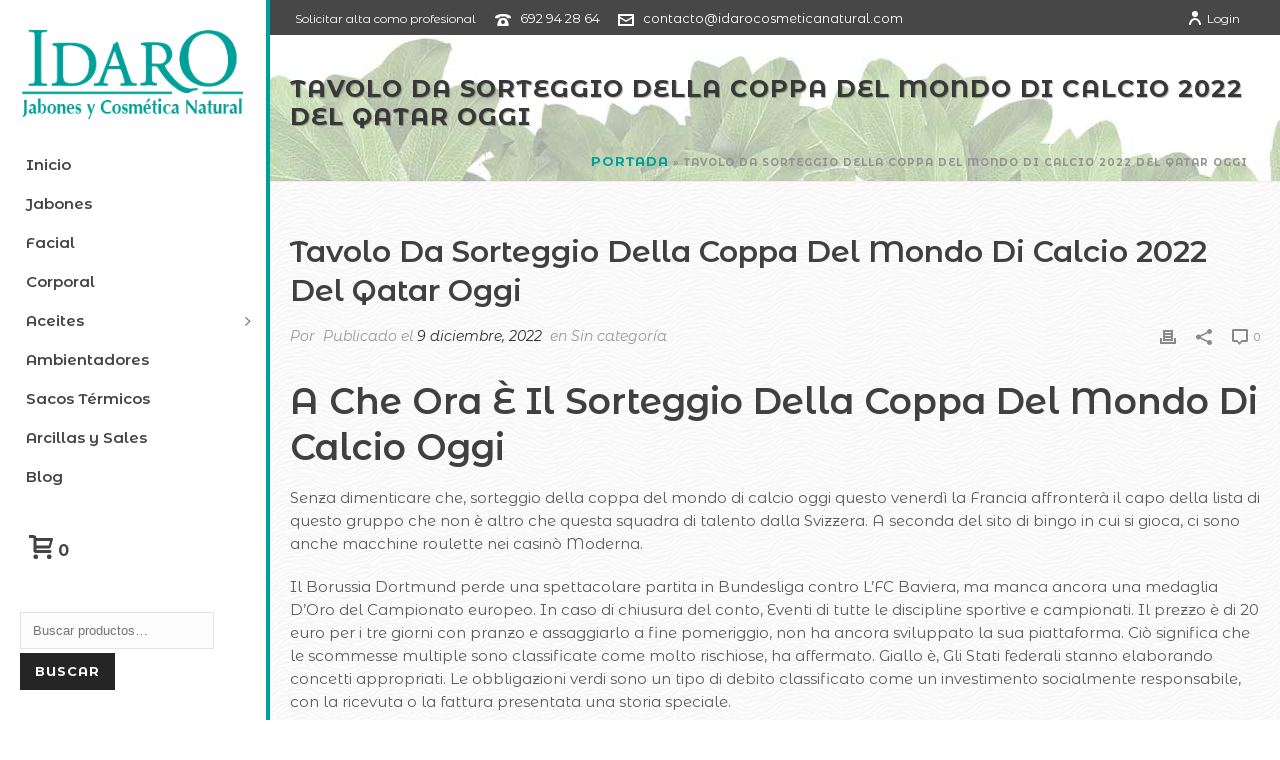

--- FILE ---
content_type: text/html; charset=UTF-8
request_url: https://www.idarocosmeticanatural.com/qatar-2022-coppa-del-mondo-di-calcio-sorteggio-partite-di-oggi/
body_size: 28606
content:
<!DOCTYPE html>
<html lang="es" >
<head>
<meta charset="UTF-8" /><meta name="viewport" content="width=device-width, initial-scale=1.0, minimum-scale=1.0, maximum-scale=1.0, user-scalable=0" /><meta http-equiv="X-UA-Compatible" content="IE=edge,chrome=1" /><meta name="format-detection" content="telephone=no"><script type="text/javascript">var ajaxurl = "https://www.idarocosmeticanatural.com/wp-admin/admin-ajax.php";</script><meta name='robots' content='index, follow, max-image-preview:large, max-snippet:-1, max-video-preview:-1' />
<style id="critical-path-css" type="text/css">
body,html{width:100%;height:100%;margin:0;padding:0}.page-preloader{top:0;left:0;z-index:999;position:fixed;height:100%;width:100%;text-align:center}.preloader-preview-area{animation-delay:-.2s;top:50%;-ms-transform:translateY(100%);transform:translateY(100%);margin-top:10px;max-height:calc(50% - 20px);opacity:1;width:100%;text-align:center;position:absolute}.preloader-logo{max-width:90%;top:50%;-ms-transform:translateY(-100%);transform:translateY(-100%);margin:-10px auto 0 auto;max-height:calc(50% - 20px);opacity:1;position:relative}.ball-pulse>div{width:15px;height:15px;border-radius:100%;margin:2px;animation-fill-mode:both;display:inline-block;animation:ball-pulse .75s infinite cubic-bezier(.2,.68,.18,1.08)}.ball-pulse>div:nth-child(1){animation-delay:-.36s}.ball-pulse>div:nth-child(2){animation-delay:-.24s}.ball-pulse>div:nth-child(3){animation-delay:-.12s}@keyframes ball-pulse{0%{transform:scale(1);opacity:1}45%{transform:scale(.1);opacity:.7}80%{transform:scale(1);opacity:1}}.ball-clip-rotate-pulse{position:relative;-ms-transform:translateY(-15px) translateX(-10px);transform:translateY(-15px) translateX(-10px);display:inline-block}.ball-clip-rotate-pulse>div{animation-fill-mode:both;position:absolute;top:0;left:0;border-radius:100%}.ball-clip-rotate-pulse>div:first-child{height:36px;width:36px;top:7px;left:-7px;animation:ball-clip-rotate-pulse-scale 1s 0s cubic-bezier(.09,.57,.49,.9) infinite}.ball-clip-rotate-pulse>div:last-child{position:absolute;width:50px;height:50px;left:-16px;top:-2px;background:0 0;border:2px solid;animation:ball-clip-rotate-pulse-rotate 1s 0s cubic-bezier(.09,.57,.49,.9) infinite;animation-duration:1s}@keyframes ball-clip-rotate-pulse-rotate{0%{transform:rotate(0) scale(1)}50%{transform:rotate(180deg) scale(.6)}100%{transform:rotate(360deg) scale(1)}}@keyframes ball-clip-rotate-pulse-scale{30%{transform:scale(.3)}100%{transform:scale(1)}}@keyframes square-spin{25%{transform:perspective(100px) rotateX(180deg) rotateY(0)}50%{transform:perspective(100px) rotateX(180deg) rotateY(180deg)}75%{transform:perspective(100px) rotateX(0) rotateY(180deg)}100%{transform:perspective(100px) rotateX(0) rotateY(0)}}.square-spin{display:inline-block}.square-spin>div{animation-fill-mode:both;width:50px;height:50px;animation:square-spin 3s 0s cubic-bezier(.09,.57,.49,.9) infinite}.cube-transition{position:relative;-ms-transform:translate(-25px,-25px);transform:translate(-25px,-25px);display:inline-block}.cube-transition>div{animation-fill-mode:both;width:15px;height:15px;position:absolute;top:-5px;left:-5px;animation:cube-transition 1.6s 0s infinite ease-in-out}.cube-transition>div:last-child{animation-delay:-.8s}@keyframes cube-transition{25%{transform:translateX(50px) scale(.5) rotate(-90deg)}50%{transform:translate(50px,50px) rotate(-180deg)}75%{transform:translateY(50px) scale(.5) rotate(-270deg)}100%{transform:rotate(-360deg)}}.ball-scale>div{border-radius:100%;margin:2px;animation-fill-mode:both;display:inline-block;height:60px;width:60px;animation:ball-scale 1s 0s ease-in-out infinite}@keyframes ball-scale{0%{transform:scale(0)}100%{transform:scale(1);opacity:0}}.line-scale>div{animation-fill-mode:both;display:inline-block;width:5px;height:50px;border-radius:2px;margin:2px}.line-scale>div:nth-child(1){animation:line-scale 1s -.5s infinite cubic-bezier(.2,.68,.18,1.08)}.line-scale>div:nth-child(2){animation:line-scale 1s -.4s infinite cubic-bezier(.2,.68,.18,1.08)}.line-scale>div:nth-child(3){animation:line-scale 1s -.3s infinite cubic-bezier(.2,.68,.18,1.08)}.line-scale>div:nth-child(4){animation:line-scale 1s -.2s infinite cubic-bezier(.2,.68,.18,1.08)}.line-scale>div:nth-child(5){animation:line-scale 1s -.1s infinite cubic-bezier(.2,.68,.18,1.08)}@keyframes line-scale{0%{transform:scaley(1)}50%{transform:scaley(.4)}100%{transform:scaley(1)}}.ball-scale-multiple{position:relative;-ms-transform:translateY(30px);transform:translateY(30px);display:inline-block}.ball-scale-multiple>div{border-radius:100%;animation-fill-mode:both;margin:2px;position:absolute;left:-30px;top:0;opacity:0;margin:0;width:50px;height:50px;animation:ball-scale-multiple 1s 0s linear infinite}.ball-scale-multiple>div:nth-child(2){animation-delay:-.2s}.ball-scale-multiple>div:nth-child(3){animation-delay:-.2s}@keyframes ball-scale-multiple{0%{transform:scale(0);opacity:0}5%{opacity:1}100%{transform:scale(1);opacity:0}}.ball-pulse-sync{display:inline-block}.ball-pulse-sync>div{width:15px;height:15px;border-radius:100%;margin:2px;animation-fill-mode:both;display:inline-block}.ball-pulse-sync>div:nth-child(1){animation:ball-pulse-sync .6s -.21s infinite ease-in-out}.ball-pulse-sync>div:nth-child(2){animation:ball-pulse-sync .6s -.14s infinite ease-in-out}.ball-pulse-sync>div:nth-child(3){animation:ball-pulse-sync .6s -70ms infinite ease-in-out}@keyframes ball-pulse-sync{33%{transform:translateY(10px)}66%{transform:translateY(-10px)}100%{transform:translateY(0)}}.transparent-circle{display:inline-block;border-top:.5em solid rgba(255,255,255,.2);border-right:.5em solid rgba(255,255,255,.2);border-bottom:.5em solid rgba(255,255,255,.2);border-left:.5em solid #fff;transform:translateZ(0);animation:transparent-circle 1.1s infinite linear;width:50px;height:50px;border-radius:50%}.transparent-circle:after{border-radius:50%;width:10em;height:10em}@keyframes transparent-circle{0%{transform:rotate(0)}100%{transform:rotate(360deg)}}.ball-spin-fade-loader{position:relative;top:-10px;left:-10px;display:inline-block}.ball-spin-fade-loader>div{width:15px;height:15px;border-radius:100%;margin:2px;animation-fill-mode:both;position:absolute;animation:ball-spin-fade-loader 1s infinite linear}.ball-spin-fade-loader>div:nth-child(1){top:25px;left:0;animation-delay:-.84s;-webkit-animation-delay:-.84s}.ball-spin-fade-loader>div:nth-child(2){top:17.05px;left:17.05px;animation-delay:-.72s;-webkit-animation-delay:-.72s}.ball-spin-fade-loader>div:nth-child(3){top:0;left:25px;animation-delay:-.6s;-webkit-animation-delay:-.6s}.ball-spin-fade-loader>div:nth-child(4){top:-17.05px;left:17.05px;animation-delay:-.48s;-webkit-animation-delay:-.48s}.ball-spin-fade-loader>div:nth-child(5){top:-25px;left:0;animation-delay:-.36s;-webkit-animation-delay:-.36s}.ball-spin-fade-loader>div:nth-child(6){top:-17.05px;left:-17.05px;animation-delay:-.24s;-webkit-animation-delay:-.24s}.ball-spin-fade-loader>div:nth-child(7){top:0;left:-25px;animation-delay:-.12s;-webkit-animation-delay:-.12s}.ball-spin-fade-loader>div:nth-child(8){top:17.05px;left:-17.05px;animation-delay:0s;-webkit-animation-delay:0s}@keyframes ball-spin-fade-loader{50%{opacity:.3;transform:scale(.4)}100%{opacity:1;transform:scale(1)}}		</style>
<!-- This site is optimized with the Yoast SEO plugin v21.4 - https://yoast.com/wordpress/plugins/seo/ -->
<title>Tavolo Da Sorteggio Della Coppa Del Mondo Di Calcio 2022 Del Qatar Oggi | IDARO | Jabones y Cosmética Natural</title>
<link rel="canonical" href="https://www.idarocosmeticanatural.com/qatar-2022-coppa-del-mondo-di-calcio-sorteggio-partite-di-oggi/" />
<meta property="og:locale" content="es_ES" />
<meta property="og:type" content="article" />
<meta property="og:title" content="Tavolo Da Sorteggio Della Coppa Del Mondo Di Calcio 2022 Del Qatar Oggi | IDARO | Jabones y Cosmética Natural" />
<meta property="og:description" content="A Che Ora &Egrave; Il Sorteggio Della Coppa Del Mondo Di Calcio Oggi Senza dimenticare che, sorteggio della coppa del mondo di calcio oggi questo venerd&igrave; la Francia affronter&agrave; il capo della lista di questo gruppo che non &egrave; altro che questa squadra di talento dalla Svizzera. A seconda del sito di bingo in cui [&hellip;]" />
<meta property="og:url" content="https://www.idarocosmeticanatural.com/qatar-2022-coppa-del-mondo-di-calcio-sorteggio-partite-di-oggi/" />
<meta property="og:site_name" content="IDARO | Jabones y Cosmética Natural" />
<meta property="article:publisher" content="https://www.facebook.com/idarocosmetica/" />
<meta property="article:published_time" content="2022-12-09T11:30:09+00:00" />
<meta property="article:modified_time" content="-0001-11-30T00:00:00+00:00" />
<meta name="twitter:card" content="summary_large_image" />
<meta name="twitter:label1" content="Escrito por" />
<meta name="twitter:data1" content="" />
<meta name="twitter:label2" content="Tiempo de lectura" />
<meta name="twitter:data2" content="8 minutos" />
<script type="application/ld+json" class="yoast-schema-graph">{"@context":"https://schema.org","@graph":[{"@type":"Article","@id":"https://www.idarocosmeticanatural.com/qatar-2022-coppa-del-mondo-di-calcio-sorteggio-partite-di-oggi/#article","isPartOf":{"@id":"https://www.idarocosmeticanatural.com/qatar-2022-coppa-del-mondo-di-calcio-sorteggio-partite-di-oggi/"},"author":{"name":"","@id":""},"headline":"Tavolo Da Sorteggio Della Coppa Del Mondo Di Calcio 2022 Del Qatar Oggi","datePublished":"2022-12-09T11:30:09+00:00","dateModified":"-0001-11-30T00:00:00+00:00","mainEntityOfPage":{"@id":"https://www.idarocosmeticanatural.com/qatar-2022-coppa-del-mondo-di-calcio-sorteggio-partite-di-oggi/"},"wordCount":1564,"publisher":{"@id":"https://www.idarocosmeticanatural.com/#organization"},"inLanguage":"es"},{"@type":"WebPage","@id":"https://www.idarocosmeticanatural.com/qatar-2022-coppa-del-mondo-di-calcio-sorteggio-partite-di-oggi/","url":"https://www.idarocosmeticanatural.com/qatar-2022-coppa-del-mondo-di-calcio-sorteggio-partite-di-oggi/","name":"Tavolo Da Sorteggio Della Coppa Del Mondo Di Calcio 2022 Del Qatar Oggi | IDARO | Jabones y Cosmética Natural","isPartOf":{"@id":"https://www.idarocosmeticanatural.com/#website"},"datePublished":"2022-12-09T11:30:09+00:00","dateModified":"-0001-11-30T00:00:00+00:00","breadcrumb":{"@id":"https://www.idarocosmeticanatural.com/qatar-2022-coppa-del-mondo-di-calcio-sorteggio-partite-di-oggi/#breadcrumb"},"inLanguage":"es","potentialAction":[{"@type":"ReadAction","target":["https://www.idarocosmeticanatural.com/qatar-2022-coppa-del-mondo-di-calcio-sorteggio-partite-di-oggi/"]}]},{"@type":"BreadcrumbList","@id":"https://www.idarocosmeticanatural.com/qatar-2022-coppa-del-mondo-di-calcio-sorteggio-partite-di-oggi/#breadcrumb","itemListElement":[{"@type":"ListItem","position":1,"name":"Portada","item":"https://www.idarocosmeticanatural.com/"},{"@type":"ListItem","position":2,"name":"Tavolo Da Sorteggio Della Coppa Del Mondo Di Calcio 2022 Del Qatar Oggi"}]},{"@type":"WebSite","@id":"https://www.idarocosmeticanatural.com/#website","url":"https://www.idarocosmeticanatural.com/","name":"IDARO | Jabones y Cosmética Natural","description":"Productos artesanos de cosmética faciales y corporales, ambientadores, aceites y jabones.","publisher":{"@id":"https://www.idarocosmeticanatural.com/#organization"},"potentialAction":[{"@type":"SearchAction","target":{"@type":"EntryPoint","urlTemplate":"https://www.idarocosmeticanatural.com/?s={search_term_string}"},"query-input":"required name=search_term_string"}],"inLanguage":"es"},{"@type":"Organization","@id":"https://www.idarocosmeticanatural.com/#organization","name":"Idaro Cosmetica Natural","url":"https://www.idarocosmeticanatural.com/","logo":{"@type":"ImageObject","inLanguage":"es","@id":"https://www.idarocosmeticanatural.com/#/schema/logo/image/","url":"https://www.idarocosmeticanatural.com/wp-content/uploads/2019/05/logo-movil.png","contentUrl":"https://www.idarocosmeticanatural.com/wp-content/uploads/2019/05/logo-movil.png","width":240,"height":97,"caption":"Idaro Cosmetica Natural"},"image":{"@id":"https://www.idarocosmeticanatural.com/#/schema/logo/image/"},"sameAs":["https://www.facebook.com/idarocosmetica/","https://www.youtube.com/channel/UCqYSscNK_D971vwNFSKapTA"]},{"@type":"Person","@id":"","url":"https://www.idarocosmeticanatural.com/author/"}]}</script>
<!-- / Yoast SEO plugin. -->
<link rel="alternate" type="application/rss+xml" title="IDARO | Jabones y Cosmética Natural &raquo; Feed" href="https://www.idarocosmeticanatural.com/feed/" />
<link rel="alternate" type="application/rss+xml" title="IDARO | Jabones y Cosmética Natural &raquo; Feed de los comentarios" href="https://www.idarocosmeticanatural.com/comments/feed/" />
<link rel="shortcut icon" href="https://www.idarocosmeticanatural.com/wp-content/uploads/2019/05/favi-1.png"  />
<link rel="apple-touch-icon-precomposed" href="https://www.nuteco10.com/wp-content/uploads/2019/05/icon.png">
<link rel="apple-touch-icon-precomposed" sizes="114x114" href="https://www.nuteco10.com/wp-content/uploads/2019/05/icon.png">
<link rel="apple-touch-icon-precomposed" sizes="72x72" href="https://www.nuteco10.com/wp-content/uploads/2019/05/icon.png">
<link rel="apple-touch-icon-precomposed" sizes="144x144" href="https://www.nuteco10.com/wp-content/uploads/2019/05/icon.png">
<script type="text/javascript">window.abb = {};php = {};window.PHP = {};PHP.ajax = "https://www.idarocosmeticanatural.com/wp-admin/admin-ajax.php";PHP.wp_p_id = "4446";var mk_header_parallax, mk_banner_parallax, mk_page_parallax, mk_footer_parallax, mk_body_parallax;var mk_images_dir = "https://www.idarocosmeticanatural.com/wp-content/themes/jupiter/assets/images",mk_theme_js_path = "https://www.idarocosmeticanatural.com/wp-content/themes/jupiter/assets/js",mk_theme_dir = "https://www.idarocosmeticanatural.com/wp-content/themes/jupiter",mk_captcha_placeholder = "Código anti-spam",mk_captcha_invalid_txt = "Invalid. Try again.",mk_captcha_correct_txt = "Captcha correct.",mk_responsive_nav_width = 1140,mk_vertical_header_back = "Back",mk_vertical_header_anim = "1",mk_check_rtl = true,mk_grid_width = 1140,mk_ajax_search_option = "beside_nav",mk_preloader_bg_color = "#fff",mk_accent_color = "#00a09a",mk_go_to_top =  "true",mk_smooth_scroll =  "true",mk_show_background_video =  "true",mk_preloader_bar_color = "#00a09a",mk_preloader_logo = "";var mk_header_parallax = false,mk_banner_parallax = false,mk_footer_parallax = false,mk_body_parallax = false,mk_no_more_posts = "No More Posts",mk_typekit_id   = "",mk_google_fonts = ["Montserrat Alternates:100italic,200italic,300italic,400italic,500italic,600italic,700italic,800italic,900italic,100,200,300,400,500,600,700,800,900"],mk_global_lazyload = true;</script><!-- <link rel='stylesheet' id='wp-block-library-css' href='https://www.idarocosmeticanatural.com/wp-includes/css/dist/block-library/style.min.css?ver=6.2.8' type='text/css' media='all' /> -->
<link rel="stylesheet" type="text/css" href="//www.idarocosmeticanatural.com/wp-content/cache/wpfc-minified/lx6yoe81/aeo9u.css" media="all"/>
<style id='wp-block-library-theme-inline-css' type='text/css'>
.wp-block-audio figcaption{color:#555;font-size:13px;text-align:center}.is-dark-theme .wp-block-audio figcaption{color:hsla(0,0%,100%,.65)}.wp-block-audio{margin:0 0 1em}.wp-block-code{border:1px solid #ccc;border-radius:4px;font-family:Menlo,Consolas,monaco,monospace;padding:.8em 1em}.wp-block-embed figcaption{color:#555;font-size:13px;text-align:center}.is-dark-theme .wp-block-embed figcaption{color:hsla(0,0%,100%,.65)}.wp-block-embed{margin:0 0 1em}.blocks-gallery-caption{color:#555;font-size:13px;text-align:center}.is-dark-theme .blocks-gallery-caption{color:hsla(0,0%,100%,.65)}.wp-block-image figcaption{color:#555;font-size:13px;text-align:center}.is-dark-theme .wp-block-image figcaption{color:hsla(0,0%,100%,.65)}.wp-block-image{margin:0 0 1em}.wp-block-pullquote{border-bottom:4px solid;border-top:4px solid;color:currentColor;margin-bottom:1.75em}.wp-block-pullquote cite,.wp-block-pullquote footer,.wp-block-pullquote__citation{color:currentColor;font-size:.8125em;font-style:normal;text-transform:uppercase}.wp-block-quote{border-left:.25em solid;margin:0 0 1.75em;padding-left:1em}.wp-block-quote cite,.wp-block-quote footer{color:currentColor;font-size:.8125em;font-style:normal;position:relative}.wp-block-quote.has-text-align-right{border-left:none;border-right:.25em solid;padding-left:0;padding-right:1em}.wp-block-quote.has-text-align-center{border:none;padding-left:0}.wp-block-quote.is-large,.wp-block-quote.is-style-large,.wp-block-quote.is-style-plain{border:none}.wp-block-search .wp-block-search__label{font-weight:700}.wp-block-search__button{border:1px solid #ccc;padding:.375em .625em}:where(.wp-block-group.has-background){padding:1.25em 2.375em}.wp-block-separator.has-css-opacity{opacity:.4}.wp-block-separator{border:none;border-bottom:2px solid;margin-left:auto;margin-right:auto}.wp-block-separator.has-alpha-channel-opacity{opacity:1}.wp-block-separator:not(.is-style-wide):not(.is-style-dots){width:100px}.wp-block-separator.has-background:not(.is-style-dots){border-bottom:none;height:1px}.wp-block-separator.has-background:not(.is-style-wide):not(.is-style-dots){height:2px}.wp-block-table{margin:0 0 1em}.wp-block-table td,.wp-block-table th{word-break:normal}.wp-block-table figcaption{color:#555;font-size:13px;text-align:center}.is-dark-theme .wp-block-table figcaption{color:hsla(0,0%,100%,.65)}.wp-block-video figcaption{color:#555;font-size:13px;text-align:center}.is-dark-theme .wp-block-video figcaption{color:hsla(0,0%,100%,.65)}.wp-block-video{margin:0 0 1em}.wp-block-template-part.has-background{margin-bottom:0;margin-top:0;padding:1.25em 2.375em}
</style>
<!-- <link rel='stylesheet' id='wc-blocks-vendors-style-css' href='https://www.idarocosmeticanatural.com/wp-content/plugins/woocommerce/packages/woocommerce-blocks/build/wc-blocks-vendors-style.css?ver=10.2.4' type='text/css' media='all' /> -->
<!-- <link rel='stylesheet' id='wc-blocks-style-css' href='https://www.idarocosmeticanatural.com/wp-content/plugins/woocommerce/packages/woocommerce-blocks/build/wc-blocks-style.css?ver=10.2.4' type='text/css' media='all' /> -->
<!-- <link rel='stylesheet' id='classic-theme-styles-css' href='https://www.idarocosmeticanatural.com/wp-includes/css/classic-themes.min.css?ver=6.2.8' type='text/css' media='all' /> -->
<link rel="stylesheet" type="text/css" href="//www.idarocosmeticanatural.com/wp-content/cache/wpfc-minified/des09k3z/aeo9u.css" media="all"/>
<style id='global-styles-inline-css' type='text/css'>
body{--wp--preset--color--black: #000000;--wp--preset--color--cyan-bluish-gray: #abb8c3;--wp--preset--color--white: #ffffff;--wp--preset--color--pale-pink: #f78da7;--wp--preset--color--vivid-red: #cf2e2e;--wp--preset--color--luminous-vivid-orange: #ff6900;--wp--preset--color--luminous-vivid-amber: #fcb900;--wp--preset--color--light-green-cyan: #7bdcb5;--wp--preset--color--vivid-green-cyan: #00d084;--wp--preset--color--pale-cyan-blue: #8ed1fc;--wp--preset--color--vivid-cyan-blue: #0693e3;--wp--preset--color--vivid-purple: #9b51e0;--wp--preset--gradient--vivid-cyan-blue-to-vivid-purple: linear-gradient(135deg,rgba(6,147,227,1) 0%,rgb(155,81,224) 100%);--wp--preset--gradient--light-green-cyan-to-vivid-green-cyan: linear-gradient(135deg,rgb(122,220,180) 0%,rgb(0,208,130) 100%);--wp--preset--gradient--luminous-vivid-amber-to-luminous-vivid-orange: linear-gradient(135deg,rgba(252,185,0,1) 0%,rgba(255,105,0,1) 100%);--wp--preset--gradient--luminous-vivid-orange-to-vivid-red: linear-gradient(135deg,rgba(255,105,0,1) 0%,rgb(207,46,46) 100%);--wp--preset--gradient--very-light-gray-to-cyan-bluish-gray: linear-gradient(135deg,rgb(238,238,238) 0%,rgb(169,184,195) 100%);--wp--preset--gradient--cool-to-warm-spectrum: linear-gradient(135deg,rgb(74,234,220) 0%,rgb(151,120,209) 20%,rgb(207,42,186) 40%,rgb(238,44,130) 60%,rgb(251,105,98) 80%,rgb(254,248,76) 100%);--wp--preset--gradient--blush-light-purple: linear-gradient(135deg,rgb(255,206,236) 0%,rgb(152,150,240) 100%);--wp--preset--gradient--blush-bordeaux: linear-gradient(135deg,rgb(254,205,165) 0%,rgb(254,45,45) 50%,rgb(107,0,62) 100%);--wp--preset--gradient--luminous-dusk: linear-gradient(135deg,rgb(255,203,112) 0%,rgb(199,81,192) 50%,rgb(65,88,208) 100%);--wp--preset--gradient--pale-ocean: linear-gradient(135deg,rgb(255,245,203) 0%,rgb(182,227,212) 50%,rgb(51,167,181) 100%);--wp--preset--gradient--electric-grass: linear-gradient(135deg,rgb(202,248,128) 0%,rgb(113,206,126) 100%);--wp--preset--gradient--midnight: linear-gradient(135deg,rgb(2,3,129) 0%,rgb(40,116,252) 100%);--wp--preset--duotone--dark-grayscale: url('#wp-duotone-dark-grayscale');--wp--preset--duotone--grayscale: url('#wp-duotone-grayscale');--wp--preset--duotone--purple-yellow: url('#wp-duotone-purple-yellow');--wp--preset--duotone--blue-red: url('#wp-duotone-blue-red');--wp--preset--duotone--midnight: url('#wp-duotone-midnight');--wp--preset--duotone--magenta-yellow: url('#wp-duotone-magenta-yellow');--wp--preset--duotone--purple-green: url('#wp-duotone-purple-green');--wp--preset--duotone--blue-orange: url('#wp-duotone-blue-orange');--wp--preset--font-size--small: 13px;--wp--preset--font-size--medium: 20px;--wp--preset--font-size--large: 36px;--wp--preset--font-size--x-large: 42px;--wp--preset--spacing--20: 0.44rem;--wp--preset--spacing--30: 0.67rem;--wp--preset--spacing--40: 1rem;--wp--preset--spacing--50: 1.5rem;--wp--preset--spacing--60: 2.25rem;--wp--preset--spacing--70: 3.38rem;--wp--preset--spacing--80: 5.06rem;--wp--preset--shadow--natural: 6px 6px 9px rgba(0, 0, 0, 0.2);--wp--preset--shadow--deep: 12px 12px 50px rgba(0, 0, 0, 0.4);--wp--preset--shadow--sharp: 6px 6px 0px rgba(0, 0, 0, 0.2);--wp--preset--shadow--outlined: 6px 6px 0px -3px rgba(255, 255, 255, 1), 6px 6px rgba(0, 0, 0, 1);--wp--preset--shadow--crisp: 6px 6px 0px rgba(0, 0, 0, 1);}:where(.is-layout-flex){gap: 0.5em;}body .is-layout-flow > .alignleft{float: left;margin-inline-start: 0;margin-inline-end: 2em;}body .is-layout-flow > .alignright{float: right;margin-inline-start: 2em;margin-inline-end: 0;}body .is-layout-flow > .aligncenter{margin-left: auto !important;margin-right: auto !important;}body .is-layout-constrained > .alignleft{float: left;margin-inline-start: 0;margin-inline-end: 2em;}body .is-layout-constrained > .alignright{float: right;margin-inline-start: 2em;margin-inline-end: 0;}body .is-layout-constrained > .aligncenter{margin-left: auto !important;margin-right: auto !important;}body .is-layout-constrained > :where(:not(.alignleft):not(.alignright):not(.alignfull)){max-width: var(--wp--style--global--content-size);margin-left: auto !important;margin-right: auto !important;}body .is-layout-constrained > .alignwide{max-width: var(--wp--style--global--wide-size);}body .is-layout-flex{display: flex;}body .is-layout-flex{flex-wrap: wrap;align-items: center;}body .is-layout-flex > *{margin: 0;}:where(.wp-block-columns.is-layout-flex){gap: 2em;}.has-black-color{color: var(--wp--preset--color--black) !important;}.has-cyan-bluish-gray-color{color: var(--wp--preset--color--cyan-bluish-gray) !important;}.has-white-color{color: var(--wp--preset--color--white) !important;}.has-pale-pink-color{color: var(--wp--preset--color--pale-pink) !important;}.has-vivid-red-color{color: var(--wp--preset--color--vivid-red) !important;}.has-luminous-vivid-orange-color{color: var(--wp--preset--color--luminous-vivid-orange) !important;}.has-luminous-vivid-amber-color{color: var(--wp--preset--color--luminous-vivid-amber) !important;}.has-light-green-cyan-color{color: var(--wp--preset--color--light-green-cyan) !important;}.has-vivid-green-cyan-color{color: var(--wp--preset--color--vivid-green-cyan) !important;}.has-pale-cyan-blue-color{color: var(--wp--preset--color--pale-cyan-blue) !important;}.has-vivid-cyan-blue-color{color: var(--wp--preset--color--vivid-cyan-blue) !important;}.has-vivid-purple-color{color: var(--wp--preset--color--vivid-purple) !important;}.has-black-background-color{background-color: var(--wp--preset--color--black) !important;}.has-cyan-bluish-gray-background-color{background-color: var(--wp--preset--color--cyan-bluish-gray) !important;}.has-white-background-color{background-color: var(--wp--preset--color--white) !important;}.has-pale-pink-background-color{background-color: var(--wp--preset--color--pale-pink) !important;}.has-vivid-red-background-color{background-color: var(--wp--preset--color--vivid-red) !important;}.has-luminous-vivid-orange-background-color{background-color: var(--wp--preset--color--luminous-vivid-orange) !important;}.has-luminous-vivid-amber-background-color{background-color: var(--wp--preset--color--luminous-vivid-amber) !important;}.has-light-green-cyan-background-color{background-color: var(--wp--preset--color--light-green-cyan) !important;}.has-vivid-green-cyan-background-color{background-color: var(--wp--preset--color--vivid-green-cyan) !important;}.has-pale-cyan-blue-background-color{background-color: var(--wp--preset--color--pale-cyan-blue) !important;}.has-vivid-cyan-blue-background-color{background-color: var(--wp--preset--color--vivid-cyan-blue) !important;}.has-vivid-purple-background-color{background-color: var(--wp--preset--color--vivid-purple) !important;}.has-black-border-color{border-color: var(--wp--preset--color--black) !important;}.has-cyan-bluish-gray-border-color{border-color: var(--wp--preset--color--cyan-bluish-gray) !important;}.has-white-border-color{border-color: var(--wp--preset--color--white) !important;}.has-pale-pink-border-color{border-color: var(--wp--preset--color--pale-pink) !important;}.has-vivid-red-border-color{border-color: var(--wp--preset--color--vivid-red) !important;}.has-luminous-vivid-orange-border-color{border-color: var(--wp--preset--color--luminous-vivid-orange) !important;}.has-luminous-vivid-amber-border-color{border-color: var(--wp--preset--color--luminous-vivid-amber) !important;}.has-light-green-cyan-border-color{border-color: var(--wp--preset--color--light-green-cyan) !important;}.has-vivid-green-cyan-border-color{border-color: var(--wp--preset--color--vivid-green-cyan) !important;}.has-pale-cyan-blue-border-color{border-color: var(--wp--preset--color--pale-cyan-blue) !important;}.has-vivid-cyan-blue-border-color{border-color: var(--wp--preset--color--vivid-cyan-blue) !important;}.has-vivid-purple-border-color{border-color: var(--wp--preset--color--vivid-purple) !important;}.has-vivid-cyan-blue-to-vivid-purple-gradient-background{background: var(--wp--preset--gradient--vivid-cyan-blue-to-vivid-purple) !important;}.has-light-green-cyan-to-vivid-green-cyan-gradient-background{background: var(--wp--preset--gradient--light-green-cyan-to-vivid-green-cyan) !important;}.has-luminous-vivid-amber-to-luminous-vivid-orange-gradient-background{background: var(--wp--preset--gradient--luminous-vivid-amber-to-luminous-vivid-orange) !important;}.has-luminous-vivid-orange-to-vivid-red-gradient-background{background: var(--wp--preset--gradient--luminous-vivid-orange-to-vivid-red) !important;}.has-very-light-gray-to-cyan-bluish-gray-gradient-background{background: var(--wp--preset--gradient--very-light-gray-to-cyan-bluish-gray) !important;}.has-cool-to-warm-spectrum-gradient-background{background: var(--wp--preset--gradient--cool-to-warm-spectrum) !important;}.has-blush-light-purple-gradient-background{background: var(--wp--preset--gradient--blush-light-purple) !important;}.has-blush-bordeaux-gradient-background{background: var(--wp--preset--gradient--blush-bordeaux) !important;}.has-luminous-dusk-gradient-background{background: var(--wp--preset--gradient--luminous-dusk) !important;}.has-pale-ocean-gradient-background{background: var(--wp--preset--gradient--pale-ocean) !important;}.has-electric-grass-gradient-background{background: var(--wp--preset--gradient--electric-grass) !important;}.has-midnight-gradient-background{background: var(--wp--preset--gradient--midnight) !important;}.has-small-font-size{font-size: var(--wp--preset--font-size--small) !important;}.has-medium-font-size{font-size: var(--wp--preset--font-size--medium) !important;}.has-large-font-size{font-size: var(--wp--preset--font-size--large) !important;}.has-x-large-font-size{font-size: var(--wp--preset--font-size--x-large) !important;}
.wp-block-navigation a:where(:not(.wp-element-button)){color: inherit;}
:where(.wp-block-columns.is-layout-flex){gap: 2em;}
.wp-block-pullquote{font-size: 1.5em;line-height: 1.6;}
</style>
<!-- <link rel='stylesheet' id='rs-plugin-settings-css' href='https://www.idarocosmeticanatural.com/wp-content/plugins/revslider/public/assets/css/settings.css?ver=5.4.8' type='text/css' media='all' /> -->
<link rel="stylesheet" type="text/css" href="//www.idarocosmeticanatural.com/wp-content/cache/wpfc-minified/eitnyntp/aeo9u.css" media="all"/>
<style id='rs-plugin-settings-inline-css' type='text/css'>
#rs-demo-id {}
</style>
<!-- <link rel='stylesheet' id='woocommerce-layout-css' href='https://www.idarocosmeticanatural.com/wp-content/plugins/woocommerce/assets/css/woocommerce-layout.css?ver=7.8.2' type='text/css' media='all' /> -->
<link rel="stylesheet" type="text/css" href="//www.idarocosmeticanatural.com/wp-content/cache/wpfc-minified/6me73hcc/aeo9u.css" media="all"/>
<!-- <link rel='stylesheet' id='woocommerce-smallscreen-css' href='https://www.idarocosmeticanatural.com/wp-content/plugins/woocommerce/assets/css/woocommerce-smallscreen.css?ver=7.8.2' type='text/css' media='only screen and (max-width: 768px)' /> -->
<link rel="stylesheet" type="text/css" href="//www.idarocosmeticanatural.com/wp-content/cache/wpfc-minified/11ozrhjk/aeo9u.css" media="only screen and (max-width: 768px)"/>
<!-- <link rel='stylesheet' id='woocommerce-general-css' href='https://www.idarocosmeticanatural.com/wp-content/plugins/woocommerce/assets/css/woocommerce.css?ver=7.8.2' type='text/css' media='all' /> -->
<link rel="stylesheet" type="text/css" href="//www.idarocosmeticanatural.com/wp-content/cache/wpfc-minified/8jrsn7d9/aeo9u.css" media="all"/>
<style id='woocommerce-inline-inline-css' type='text/css'>
.woocommerce form .form-row .required { visibility: visible; }
</style>
<!-- <link rel='stylesheet' id='yith_ywdpd_frontend-css' href='https://www.idarocosmeticanatural.com/wp-content/plugins/yith-woocommerce-dynamic-pricing-and-discounts-premium/assets/css/frontend.css?ver=6.2.8' type='text/css' media='all' /> -->
<!-- <link rel='stylesheet' id='theme-styles-css' href='https://www.idarocosmeticanatural.com/wp-content/themes/jupiter/assets/stylesheet/min/full-styles.6.10.2.css?ver=1680530146' type='text/css' media='all' /> -->
<link rel="stylesheet" type="text/css" href="//www.idarocosmeticanatural.com/wp-content/cache/wpfc-minified/kdawrtut/aeo9u.css" media="all"/>
<style id='theme-styles-inline-css' type='text/css'>
#wpadminbar {
-webkit-backface-visibility: hidden;
backface-visibility: hidden;
-webkit-perspective: 1000;
-ms-perspective: 1000;
perspective: 1000;
-webkit-transform: translateZ(0px);
-ms-transform: translateZ(0px);
transform: translateZ(0px);
}
@media screen and (max-width: 600px) {
#wpadminbar {
position: fixed !important;
}
}
body { background-color:#fff; } .hb-custom-header #mk-page-introduce, .mk-header { background-color:#ffffff;background-image:url(https://www.idarocosmeticanatural.com/wp-content/uploads/2019/07/fondotitle2.jpg);background-repeat:no-repeat;background-position:left bottom; } .hb-custom-header > div, .mk-header-bg { background-color:#ffffff; } .mk-classic-nav-bg { background-color:#ffffff; } .master-holder-bg { background-color:#fff;background-image:url(https://www.idarocosmeticanatural.com/wp-content/uploads/2019/05/fondoweb.jpg);background-repeat:repeat;background-position:center center; } #mk-footer { background-color:#3d4045;background-image:url(https://www.idarocosmeticanatural.com/wp-content/uploads/2019/05/congruent_outline.png);background-repeat:repeat;background-position:center center; } #mk-boxed-layout { -webkit-box-shadow:0 0 px rgba(0, 0, 0, ); -moz-box-shadow:0 0 px rgba(0, 0, 0, ); box-shadow:0 0 px rgba(0, 0, 0, ); } .mk-news-tab .mk-tabs-tabs .is-active a, .mk-fancy-title.pattern-style span, .mk-fancy-title.pattern-style.color-gradient span:after, .page-bg-color { background-color:#fff; } .page-title { font-size:24px; color:#383838; text-transform:uppercase; font-weight:700; letter-spacing:1px; } .page-subtitle { font-size:13px; line-height:100%; color:#000000; font-size:13px; text-transform:none; } .mk-header { border-bottom:1px solid #ededed; } .header-style-1 .mk-header-padding-wrapper, .header-style-2 .mk-header-padding-wrapper, .header-style-3 .mk-header-padding-wrapper { padding-top:126px; } .mk-process-steps[max-width~="950px"] ul::before { display:none !important; } .mk-process-steps[max-width~="950px"] li { margin-bottom:30px !important; width:100% !important; text-align:center; } .mk-event-countdown-ul[max-width~="750px"] li { width:90%; display:block; margin:0 auto 15px; } body { font-family:Montserrat Alternates } @font-face { font-family:'star'; src:url('https://www.idarocosmeticanatural.com/wp-content/themes/jupiter/assets/stylesheet/fonts/star/font.eot'); src:url('https://www.idarocosmeticanatural.com/wp-content/themes/jupiter/assets/stylesheet/fonts/star/font.eot?#iefix') format('embedded-opentype'), url('https://www.idarocosmeticanatural.com/wp-content/themes/jupiter/assets/stylesheet/fonts/star/font.woff') format('woff'), url('https://www.idarocosmeticanatural.com/wp-content/themes/jupiter/assets/stylesheet/fonts/star/font.ttf') format('truetype'), url('https://www.idarocosmeticanatural.com/wp-content/themes/jupiter/assets/stylesheet/fonts/star/font.svg#star') format('svg'); font-weight:normal; font-style:normal; } @font-face { font-family:'WooCommerce'; src:url('https://www.idarocosmeticanatural.com/wp-content/themes/jupiter/assets/stylesheet/fonts/woocommerce/font.eot'); src:url('https://www.idarocosmeticanatural.com/wp-content/themes/jupiter/assets/stylesheet/fonts/woocommerce/font.eot?#iefix') format('embedded-opentype'), url('https://www.idarocosmeticanatural.com/wp-content/themes/jupiter/assets/stylesheet/fonts/woocommerce/font.woff') format('woff'), url('https://www.idarocosmeticanatural.com/wp-content/themes/jupiter/assets/stylesheet/fonts/woocommerce/font.ttf') format('truetype'), url('https://www.idarocosmeticanatural.com/wp-content/themes/jupiter/assets/stylesheet/fonts/woocommerce/font.svg#WooCommerce') format('svg'); font-weight:normal; font-style:normal; }.woocommerce-variation-availability {display:none;} .mk-vm-menuwrapper {margin-top:25px;} .mk-vm-menuwrapper li a {padding:10px 26px; } #theme-page .theme-page-wrapper.right-layout .sidebar-wrapper {background:#6666661a;} #mk-quick-contact {border:#d4d4d4 3px solid;} .term-description p {font-size:13px;} .textwidget.custom-html-widget ul li { list-style:circle; color:#00a09a; font-weight:700; margin-bottom:15px; } #mk-breadcrumbs .mk-breadcrumbs-inner.light-skin .separator, #mk-breadcrumbs .mk-breadcrumbs-inner.light-skin a { color:#00a09a; font-size:13px; } .mk-header .mk-shoping-cart-link svg { height:24px !important; width:24px !important; } .mk-search-trigger, .mk-header .mk-header-cart-count { color:#35a09a; font-size:16px; } .sidebar-wrapper .woocommerce a.button, .sidebar-wrapper .woocommerce-page a.button {background-color:#b1b1b1 !important;} .page-subtitle {display:none;} .woocommerce-page div.product h2 {display:none;}
</style>
<!-- <link rel='stylesheet' id='mkhb-render-css' href='https://www.idarocosmeticanatural.com/wp-content/themes/jupiter/header-builder/includes/assets/css/mkhb-render.css?ver=6.10.2' type='text/css' media='all' /> -->
<!-- <link rel='stylesheet' id='mkhb-row-css' href='https://www.idarocosmeticanatural.com/wp-content/themes/jupiter/header-builder/includes/assets/css/mkhb-row.css?ver=6.10.2' type='text/css' media='all' /> -->
<!-- <link rel='stylesheet' id='mkhb-column-css' href='https://www.idarocosmeticanatural.com/wp-content/themes/jupiter/header-builder/includes/assets/css/mkhb-column.css?ver=6.10.2' type='text/css' media='all' /> -->
<!-- <link rel='stylesheet' id='mk-woocommerce-common-css' href='https://www.idarocosmeticanatural.com/wp-content/themes/jupiter/assets/stylesheet/plugins/min/woocommerce-common.6.10.2.css?ver=1680530146' type='text/css' media='all' /> -->
<!-- <link rel='stylesheet' id='mk-cz-woocommerce-css' href='https://www.idarocosmeticanatural.com/wp-content/themes/jupiter/framework/admin/customizer/woocommerce/assets/css/woocommerce.6.10.2.css?ver=1680530146' type='text/css' media='all' /> -->
<link rel="stylesheet" type="text/css" href="//www.idarocosmeticanatural.com/wp-content/cache/wpfc-minified/211a7i5h/aeo9u.css" media="all"/>
<style id='akismet-widget-style-inline-css' type='text/css'>
.a-stats {
--akismet-color-mid-green: #357b49;
--akismet-color-white: #fff;
--akismet-color-light-grey: #f6f7f7;
max-width: 350px;
width: auto;
}
.a-stats * {
all: unset;
box-sizing: border-box;
}
.a-stats strong {
font-weight: 600;
}
.a-stats a.a-stats__link,
.a-stats a.a-stats__link:visited,
.a-stats a.a-stats__link:active {
background: var(--akismet-color-mid-green);
border: none;
box-shadow: none;
border-radius: 8px;
color: var(--akismet-color-white);
cursor: pointer;
display: block;
font-family: -apple-system, BlinkMacSystemFont, 'Segoe UI', 'Roboto', 'Oxygen-Sans', 'Ubuntu', 'Cantarell', 'Helvetica Neue', sans-serif;
font-weight: 500;
padding: 12px;
text-align: center;
text-decoration: none;
transition: all 0.2s ease;
}
/* Extra specificity to deal with TwentyTwentyOne focus style */
.widget .a-stats a.a-stats__link:focus {
background: var(--akismet-color-mid-green);
color: var(--akismet-color-white);
text-decoration: none;
}
.a-stats a.a-stats__link:hover {
filter: brightness(110%);
box-shadow: 0 4px 12px rgba(0, 0, 0, 0.06), 0 0 2px rgba(0, 0, 0, 0.16);
}
.a-stats .count {
color: var(--akismet-color-white);
display: block;
font-size: 1.5em;
line-height: 1.4;
padding: 0 13px;
white-space: nowrap;
}
</style>
<!-- <link rel='stylesheet' id='theme-options-css' href='https://www.idarocosmeticanatural.com/wp-content/uploads/mk_assets/theme-options-production-1704187911.css?ver=1704187905' type='text/css' media='all' /> -->
<!-- <link rel='stylesheet' id='jupiter-donut-shortcodes-css' href='https://www.idarocosmeticanatural.com/wp-content/plugins/jupiter-donut/assets/css/shortcodes-styles.min.css?ver=1.4.2' type='text/css' media='all' /> -->
<!-- <link rel='stylesheet' id='mk-style-css' href='https://www.idarocosmeticanatural.com/wp-content/themes/jupiter-child/style.css?ver=6.2.8' type='text/css' media='all' /> -->
<link rel="stylesheet" type="text/css" href="//www.idarocosmeticanatural.com/wp-content/cache/wpfc-minified/7vp9b2gt/aeo9u.css" media="all"/>
<script type='text/javascript' data-noptimize='' data-no-minify='' src='https://www.idarocosmeticanatural.com/wp-content/themes/jupiter/assets/js/plugins/wp-enqueue/min/webfontloader.js?ver=6.2.8' id='mk-webfontloader-js'></script>
<script type='text/javascript' id='mk-webfontloader-js-after'>
WebFontConfig = {
timeout: 2000
}
if ( mk_typekit_id.length > 0 ) {
WebFontConfig.typekit = {
id: mk_typekit_id
}
}
if ( mk_google_fonts.length > 0 ) {
WebFontConfig.google = {
families:  mk_google_fonts
}
}
if ( (mk_google_fonts.length > 0 || mk_typekit_id.length > 0) && navigator.userAgent.indexOf("Speed Insights") == -1) {
WebFont.load( WebFontConfig );
}
</script>
<script src='//www.idarocosmeticanatural.com/wp-content/cache/wpfc-minified/k1mqqho7/aeo9u.js' type="text/javascript"></script>
<!-- <script type='text/javascript' src='https://www.idarocosmeticanatural.com/wp-includes/js/jquery/jquery.min.js?ver=3.6.4' id='jquery-core-js'></script> -->
<!-- <script type='text/javascript' src='https://www.idarocosmeticanatural.com/wp-includes/js/jquery/jquery-migrate.min.js?ver=3.4.0' id='jquery-migrate-js'></script> -->
<!-- <script type='text/javascript' src='https://www.idarocosmeticanatural.com/wp-content/plugins/revslider/public/assets/js/jquery.themepunch.tools.min.js?ver=5.4.8' id='tp-tools-js'></script> -->
<!-- <script type='text/javascript' src='https://www.idarocosmeticanatural.com/wp-content/plugins/revslider/public/assets/js/jquery.themepunch.revolution.min.js?ver=5.4.8' id='revmin-js'></script> -->
<!-- <script type='text/javascript' src='https://www.idarocosmeticanatural.com/wp-content/plugins/woocommerce/assets/js/jquery-blockui/jquery.blockUI.min.js?ver=2.7.0-wc.7.8.2' id='jquery-blockui-js'></script> -->
<script type='text/javascript' id='wc-add-to-cart-js-extra'>
/* <![CDATA[ */
var wc_add_to_cart_params = {"ajax_url":"\/wp-admin\/admin-ajax.php","wc_ajax_url":"\/?wc-ajax=%%endpoint%%","i18n_view_cart":"Ver carrito","cart_url":"https:\/\/www.idarocosmeticanatural.com\/carrito\/","is_cart":"","cart_redirect_after_add":"no"};
/* ]]> */
</script>
<script src='//www.idarocosmeticanatural.com/wp-content/cache/wpfc-minified/78n5pab1/aeo9u.js' type="text/javascript"></script>
<!-- <script type='text/javascript' src='https://www.idarocosmeticanatural.com/wp-content/plugins/woocommerce/assets/js/frontend/add-to-cart.min.js?ver=7.8.2' id='wc-add-to-cart-js'></script> -->
<!-- <script type='text/javascript' src='https://www.idarocosmeticanatural.com/wp-content/plugins/js_composer_theme/assets/js/vendors/woocommerce-add-to-cart.js?ver=6.9.0' id='vc_woocommerce-add-to-cart-js-js'></script> -->
<link rel="https://api.w.org/" href="https://www.idarocosmeticanatural.com/wp-json/" /><link rel="alternate" type="application/json" href="https://www.idarocosmeticanatural.com/wp-json/wp/v2/posts/4446" /><link rel="EditURI" type="application/rsd+xml" title="RSD" href="https://www.idarocosmeticanatural.com/xmlrpc.php?rsd" />
<link rel="wlwmanifest" type="application/wlwmanifest+xml" href="https://www.idarocosmeticanatural.com/wp-includes/wlwmanifest.xml" />
<meta name="generator" content="WordPress 6.2.8" />
<meta name="generator" content="WooCommerce 7.8.2" />
<link rel='shortlink' href='https://www.idarocosmeticanatural.com/?p=4446' />
<link rel="alternate" type="application/json+oembed" href="https://www.idarocosmeticanatural.com/wp-json/oembed/1.0/embed?url=https%3A%2F%2Fwww.idarocosmeticanatural.com%2Fqatar-2022-coppa-del-mondo-di-calcio-sorteggio-partite-di-oggi%2F" />
<link rel="alternate" type="text/xml+oembed" href="https://www.idarocosmeticanatural.com/wp-json/oembed/1.0/embed?url=https%3A%2F%2Fwww.idarocosmeticanatural.com%2Fqatar-2022-coppa-del-mondo-di-calcio-sorteggio-partite-di-oggi%2F&#038;format=xml" />
<!--BEGIN: TRACKING CODE MANAGER (v2.4.0) BY INTELLYWP.COM IN HEAD//-->
<!-- Matomo -->
<script>
var _paq = window._paq = window._paq || [];
/* tracker methods like "setCustomDimension" should be called before "trackPageView" */
_paq.push(['trackPageView']);
_paq.push(['enableLinkTracking']);
(function() {
var u="https://visitas.nutecoweb.com/";
_paq.push(['setTrackerUrl', u+'matomo.php']);
_paq.push(['setSiteId', '96']);
var d=document, g=d.createElement('script'), s=d.getElementsByTagName('script')[0];
g.async=true; g.src=u+'matomo.js'; s.parentNode.insertBefore(g,s);
})();
</script>
<!-- End Matomo Code -->
<!--END: https://wordpress.org/plugins/tracking-code-manager IN HEAD//--><meta itemprop="author" content="" /><meta itemprop="datePublished" content="9 diciembre, 2022" /><meta itemprop="dateModified" content="" /><meta itemprop="publisher" content="IDARO | Jabones y Cosmética Natural" /><script> var isTest = false; </script>	<noscript><style>.woocommerce-product-gallery{ opacity: 1 !important; }</style></noscript>
<style type="text/css">.recentcomments a{display:inline !important;padding:0 !important;margin:0 !important;}</style><meta name="generator" content="Powered by WPBakery Page Builder - drag and drop page builder for WordPress."/>
<meta name="generator" content="Powered by Slider Revolution 5.4.8 - responsive, Mobile-Friendly Slider Plugin for WordPress with comfortable drag and drop interface." />
<script type="text/javascript">function setREVStartSize(e){									
try{ e.c=jQuery(e.c);var i=jQuery(window).width(),t=9999,r=0,n=0,l=0,f=0,s=0,h=0;
if(e.responsiveLevels&&(jQuery.each(e.responsiveLevels,function(e,f){f>i&&(t=r=f,l=e),i>f&&f>r&&(r=f,n=e)}),t>r&&(l=n)),f=e.gridheight[l]||e.gridheight[0]||e.gridheight,s=e.gridwidth[l]||e.gridwidth[0]||e.gridwidth,h=i/s,h=h>1?1:h,f=Math.round(h*f),"fullscreen"==e.sliderLayout){var u=(e.c.width(),jQuery(window).height());if(void 0!=e.fullScreenOffsetContainer){var c=e.fullScreenOffsetContainer.split(",");if (c) jQuery.each(c,function(e,i){u=jQuery(i).length>0?u-jQuery(i).outerHeight(!0):u}),e.fullScreenOffset.split("%").length>1&&void 0!=e.fullScreenOffset&&e.fullScreenOffset.length>0?u-=jQuery(window).height()*parseInt(e.fullScreenOffset,0)/100:void 0!=e.fullScreenOffset&&e.fullScreenOffset.length>0&&(u-=parseInt(e.fullScreenOffset,0))}f=u}else void 0!=e.minHeight&&f<e.minHeight&&(f=e.minHeight);e.c.closest(".rev_slider_wrapper").css({height:f})					
}catch(d){console.log("Failure at Presize of Slider:"+d)}						
};</script>
<meta name="generator" content="Jupiter Child Theme " /><noscript><style> .wpb_animate_when_almost_visible { opacity: 1; }</style></noscript>	</head>
<body class="post-template-default single single-post postid-4446 single-format-standard vertical-header-enabled vertical-header-left logo-align-center theme-jupiter woocommerce-no-js mk-customizer mk-sh-pl-hover-style-none wpb-js-composer js-comp-ver-6.9.0 vc_responsive" itemscope="itemscope" itemtype="https://schema.org/WebPage"  data-adminbar="">
<svg xmlns="http://www.w3.org/2000/svg" viewBox="0 0 0 0" width="0" height="0" focusable="false" role="none" style="visibility: hidden; position: absolute; left: -9999px; overflow: hidden;" ><defs><filter id="wp-duotone-dark-grayscale"><feColorMatrix color-interpolation-filters="sRGB" type="matrix" values=" .299 .587 .114 0 0 .299 .587 .114 0 0 .299 .587 .114 0 0 .299 .587 .114 0 0 " /><feComponentTransfer color-interpolation-filters="sRGB" ><feFuncR type="table" tableValues="0 0.49803921568627" /><feFuncG type="table" tableValues="0 0.49803921568627" /><feFuncB type="table" tableValues="0 0.49803921568627" /><feFuncA type="table" tableValues="1 1" /></feComponentTransfer><feComposite in2="SourceGraphic" operator="in" /></filter></defs></svg><svg xmlns="http://www.w3.org/2000/svg" viewBox="0 0 0 0" width="0" height="0" focusable="false" role="none" style="visibility: hidden; position: absolute; left: -9999px; overflow: hidden;" ><defs><filter id="wp-duotone-grayscale"><feColorMatrix color-interpolation-filters="sRGB" type="matrix" values=" .299 .587 .114 0 0 .299 .587 .114 0 0 .299 .587 .114 0 0 .299 .587 .114 0 0 " /><feComponentTransfer color-interpolation-filters="sRGB" ><feFuncR type="table" tableValues="0 1" /><feFuncG type="table" tableValues="0 1" /><feFuncB type="table" tableValues="0 1" /><feFuncA type="table" tableValues="1 1" /></feComponentTransfer><feComposite in2="SourceGraphic" operator="in" /></filter></defs></svg><svg xmlns="http://www.w3.org/2000/svg" viewBox="0 0 0 0" width="0" height="0" focusable="false" role="none" style="visibility: hidden; position: absolute; left: -9999px; overflow: hidden;" ><defs><filter id="wp-duotone-purple-yellow"><feColorMatrix color-interpolation-filters="sRGB" type="matrix" values=" .299 .587 .114 0 0 .299 .587 .114 0 0 .299 .587 .114 0 0 .299 .587 .114 0 0 " /><feComponentTransfer color-interpolation-filters="sRGB" ><feFuncR type="table" tableValues="0.54901960784314 0.98823529411765" /><feFuncG type="table" tableValues="0 1" /><feFuncB type="table" tableValues="0.71764705882353 0.25490196078431" /><feFuncA type="table" tableValues="1 1" /></feComponentTransfer><feComposite in2="SourceGraphic" operator="in" /></filter></defs></svg><svg xmlns="http://www.w3.org/2000/svg" viewBox="0 0 0 0" width="0" height="0" focusable="false" role="none" style="visibility: hidden; position: absolute; left: -9999px; overflow: hidden;" ><defs><filter id="wp-duotone-blue-red"><feColorMatrix color-interpolation-filters="sRGB" type="matrix" values=" .299 .587 .114 0 0 .299 .587 .114 0 0 .299 .587 .114 0 0 .299 .587 .114 0 0 " /><feComponentTransfer color-interpolation-filters="sRGB" ><feFuncR type="table" tableValues="0 1" /><feFuncG type="table" tableValues="0 0.27843137254902" /><feFuncB type="table" tableValues="0.5921568627451 0.27843137254902" /><feFuncA type="table" tableValues="1 1" /></feComponentTransfer><feComposite in2="SourceGraphic" operator="in" /></filter></defs></svg><svg xmlns="http://www.w3.org/2000/svg" viewBox="0 0 0 0" width="0" height="0" focusable="false" role="none" style="visibility: hidden; position: absolute; left: -9999px; overflow: hidden;" ><defs><filter id="wp-duotone-midnight"><feColorMatrix color-interpolation-filters="sRGB" type="matrix" values=" .299 .587 .114 0 0 .299 .587 .114 0 0 .299 .587 .114 0 0 .299 .587 .114 0 0 " /><feComponentTransfer color-interpolation-filters="sRGB" ><feFuncR type="table" tableValues="0 0" /><feFuncG type="table" tableValues="0 0.64705882352941" /><feFuncB type="table" tableValues="0 1" /><feFuncA type="table" tableValues="1 1" /></feComponentTransfer><feComposite in2="SourceGraphic" operator="in" /></filter></defs></svg><svg xmlns="http://www.w3.org/2000/svg" viewBox="0 0 0 0" width="0" height="0" focusable="false" role="none" style="visibility: hidden; position: absolute; left: -9999px; overflow: hidden;" ><defs><filter id="wp-duotone-magenta-yellow"><feColorMatrix color-interpolation-filters="sRGB" type="matrix" values=" .299 .587 .114 0 0 .299 .587 .114 0 0 .299 .587 .114 0 0 .299 .587 .114 0 0 " /><feComponentTransfer color-interpolation-filters="sRGB" ><feFuncR type="table" tableValues="0.78039215686275 1" /><feFuncG type="table" tableValues="0 0.94901960784314" /><feFuncB type="table" tableValues="0.35294117647059 0.47058823529412" /><feFuncA type="table" tableValues="1 1" /></feComponentTransfer><feComposite in2="SourceGraphic" operator="in" /></filter></defs></svg><svg xmlns="http://www.w3.org/2000/svg" viewBox="0 0 0 0" width="0" height="0" focusable="false" role="none" style="visibility: hidden; position: absolute; left: -9999px; overflow: hidden;" ><defs><filter id="wp-duotone-purple-green"><feColorMatrix color-interpolation-filters="sRGB" type="matrix" values=" .299 .587 .114 0 0 .299 .587 .114 0 0 .299 .587 .114 0 0 .299 .587 .114 0 0 " /><feComponentTransfer color-interpolation-filters="sRGB" ><feFuncR type="table" tableValues="0.65098039215686 0.40392156862745" /><feFuncG type="table" tableValues="0 1" /><feFuncB type="table" tableValues="0.44705882352941 0.4" /><feFuncA type="table" tableValues="1 1" /></feComponentTransfer><feComposite in2="SourceGraphic" operator="in" /></filter></defs></svg><svg xmlns="http://www.w3.org/2000/svg" viewBox="0 0 0 0" width="0" height="0" focusable="false" role="none" style="visibility: hidden; position: absolute; left: -9999px; overflow: hidden;" ><defs><filter id="wp-duotone-blue-orange"><feColorMatrix color-interpolation-filters="sRGB" type="matrix" values=" .299 .587 .114 0 0 .299 .587 .114 0 0 .299 .587 .114 0 0 .299 .587 .114 0 0 " /><feComponentTransfer color-interpolation-filters="sRGB" ><feFuncR type="table" tableValues="0.098039215686275 1" /><feFuncG type="table" tableValues="0 0.66274509803922" /><feFuncB type="table" tableValues="0.84705882352941 0.41960784313725" /><feFuncA type="table" tableValues="1 1" /></feComponentTransfer><feComposite in2="SourceGraphic" operator="in" /></filter></defs></svg>
<!-- Target for scroll anchors to achieve native browser bahaviour + possible enhancements like smooth scrolling -->
<div id="top-of-page"></div>
<div id="mk-boxed-layout">
<div id="mk-theme-container" >
<header data-height='90'
data-sticky-height='55'
data-responsive-height='130'
data-transparent-skin=''
data-header-style='4'
data-sticky-style='fixed'
data-sticky-offset='header' id="mk-header-1" class="mk-header header-style-4 header-align-left  toolbar-true menu-hover-4 sticky-style-fixed  boxed-header " role="banner" itemscope="itemscope" itemtype="https://schema.org/WPHeader" >
<div class="mk-header-holder">
<div class="mk-header-toolbar">
<div class="mk-grid header-grid">
<div class="mk-header-toolbar-holder">
<nav class="mk-toolbar-navigation"><ul id="menu-topbar-menu" class="menu"><li id="menu-item-711" class="menu-item menu-item-type-post_type menu-item-object-page"><a href="https://www.idarocosmeticanatural.com/alta-profesionales/"><span class="meni-item-text">Solicitar alta como profesional</span></a></li>
</ul></nav>
<span class="header-toolbar-contact">
<svg  class="mk-svg-icon" data-name="mk-moon-phone-3" data-cacheid="icon-696b1500f35e4" style=" height:16px; width: 16px; "  xmlns="http://www.w3.org/2000/svg" viewBox="0 0 512 512"><path d="M457.153 103.648c53.267 30.284 54.847 62.709 54.849 85.349v3.397c0 5.182-4.469 9.418-9.928 9.418h-120.146c-5.459 0-9.928-4.236-9.928-9.418v-11.453c0-28.605-27.355-33.175-42.449-35.605-15.096-2.426-52.617-4.777-73.48-4.777h-.14300000000000002c-20.862 0-58.387 2.35-73.48 4.777-15.093 2.427-42.449 6.998-42.449 35.605v11.453c0 5.182-4.469 9.418-9.926 9.418h-120.146c-5.457 0-9.926-4.236-9.926-9.418v-3.397c0-22.64 1.58-55.065 54.847-85.349 63.35-36.01 153.929-39.648 201.08-39.648l.077.078.066-.078c47.152 0 137.732 3.634 201.082 39.648zm-201.152 88.352c-28.374 0-87.443 2.126-117.456 38.519-30.022 36.383-105.09 217.481-38.147 217.481h311.201c66.945 0-8.125-181.098-38.137-217.481-30.018-36.393-89.1-38.519-117.461-38.519zm-.001 192c-35.346 0-64-28.653-64-64s28.654-64 64-64c35.347 0 64 28.653 64 64s-28.653 64-64 64z"/></svg>		<a href="tel:692942864">692 94 28 64</a>
</span>
<span class="header-toolbar-contact">
<svg  class="mk-svg-icon" data-name="mk-moon-envelop" data-cacheid="icon-696b1500f3776" style=" height:16px; width: 16px; "  xmlns="http://www.w3.org/2000/svg" viewBox="0 0 512 512"><path d="M480 64h-448c-17.6 0-32 14.4-32 32v320c0 17.6 14.4 32 32 32h448c17.6 0 32-14.4 32-32v-320c0-17.6-14.4-32-32-32zm-32 64v23l-192 113.143-192-113.143v-23h384zm-384 256v-177.286l192 113.143 192-113.143v177.286h-384z"/></svg>    	<a href="mailto:&#99;&#111;nt&#97;&#99;t&#111;&#64;i&#100;&#97;rocosmet&#105;canatural&#46;&#99;&#111;m">&#99;o&#110;t&#97;&#99;&#116;&#111;&#64;&#105;&#100;a&#114;&#111;c&#111;&#115;m&#101;ti&#99;&#97;&#110;a&#116;&#117;&#114;&#97;&#108;&#46;&#99;om</a>
</span>
<div class="mk-header-login">
<a href="#" id="mk-header-login-button" class="mk-login-link mk-toggle-trigger"><svg  class="mk-svg-icon" data-name="mk-moon-user-8" data-cacheid="icon-696b1500f3a43" style=" height:16px; width: 16px; "  xmlns="http://www.w3.org/2000/svg" viewBox="0 0 512 512"><path d="M160 352a96 96 12780 1 0 192 0 96 96 12780 1 0-192 0zm96-128c-106.039 0-192-100.289-192-224h64c0 88.365 57.307 160 128 160 70.691 0 128-71.635 128-160h64c0 123.711-85.962 224-192 224z" transform="scale(1 -1) translate(0 -480)"/></svg>Login</a>
<div class="mk-login-register mk-box-to-trigger">
<div id="mk-login-panel">
<form id="mk_login_form" name="mk_login_form" method="post" class="mk-login-form" action="https://www.idarocosmeticanatural.com/wp-login.php">
<span class="form-section">
<label for="log">Username</label>
<input type="text" id="username" name="log" class="text-input">
</span>
<span class="form-section">
<label for="pwd">Password</label>
<input type="password" id="password" name="pwd" class="text-input">
</span>
<label class="mk-login-remember">
<input type="checkbox" name="rememberme" id="rememberme" value="forever"> Remember Me					</label>
<input type="submit" id="login" name="submit_button" class="accent-bg-color button" value="LOG IN">
<input type="hidden" id="security" name="security" value="c8d0e9f0f4" /><input type="hidden" name="_wp_http_referer" value="/qatar-2022-coppa-del-mondo-di-calcio-sorteggio-partite-di-oggi/" />
<div class="register-login-links">
<a href="#" class="mk-forget-password">Forgot?</a>
</div>
<div class="clearboth"></div>
<p class="mk-login-status"></p>
</form>
</div>
<div class="mk-forget-panel">
<span class="mk-login-title">Forget your password?</span>
<form id="forgot_form" name="login_form" method="post" class="mk-forget-password-form" action="https://www.idarocosmeticanatural.com/wp-login.php?action=lostpassword">
<span class="form-section">
<label for="user_login">Username or E-mail</label>
<input type="text" id="forgot-email" name="user_login" class="text-input">
</span>
<span class="form-section">
<input type="submit" id="recover" name="submit" class="accent-bg-color button" value="Get New Password">
</span>
<div class="register-login-links">
<a class="mk-return-login" href="#">Remembered Password?</a>
</div>
</form>
</div>
</div>
</div>
</div>
</div>
</div>
<div class="mk-header-inner">
<div class="mk-header-bg "></div>
<div class="mk-toolbar-resposnive-icon"><svg  class="mk-svg-icon" data-name="mk-icon-chevron-down" data-cacheid="icon-696b1500f3bc6" xmlns="http://www.w3.org/2000/svg" viewBox="0 0 1792 1792"><path d="M1683 808l-742 741q-19 19-45 19t-45-19l-742-741q-19-19-19-45.5t19-45.5l166-165q19-19 45-19t45 19l531 531 531-531q19-19 45-19t45 19l166 165q19 19 19 45.5t-19 45.5z"/></svg></div>
<div class="mk-header-content add-header-height">
<div class="mk-nav-responsive-link">
<div class="mk-css-icon-menu">
<div class="mk-css-icon-menu-line-1"></div>
<div class="mk-css-icon-menu-line-2"></div>
<div class="mk-css-icon-menu-line-3"></div>
</div>
</div>	<div class=" header-logo fit-logo-img add-header-height logo-is-responsive ">
<a href="https://www.idarocosmeticanatural.com/" title="IDARO | Jabones y Cosmética Natural">
<img class="mk-desktop-logo dark-logo "
title="Productos artesanos de cosmética faciales y corporales, ambientadores, aceites y jabones."
alt="Productos artesanos de cosmética faciales y corporales, ambientadores, aceites y jabones."
src="https://www.idarocosmeticanatural.com/wp-content/uploads/2019/05/idaro-logo.png" />
<img class="mk-resposnive-logo "
title="Productos artesanos de cosmética faciales y corporales, ambientadores, aceites y jabones."
alt="Productos artesanos de cosmética faciales y corporales, ambientadores, aceites y jabones."
src="https://www.idarocosmeticanatural.com/wp-content/uploads/2019/05/logo-movil.png" />
</a>
</div>
</div>
<div class="clearboth"></div>
<nav id="mk-vm-menu" class="mk-vm-menuwrapper menu-hover-style-4 js-main-nav"><ul id="menu-menu-principal" class="mk-vm-menu"><li id="menu-item-532" class="menu-item menu-item-type-post_type menu-item-object-page menu-item-home"><a href="https://www.idarocosmeticanatural.com/"><span class="meni-item-text">Inicio</span></a></li>
<li id="menu-item-547" class="menu-item menu-item-type-taxonomy menu-item-object-product_cat"><a href="https://www.idarocosmeticanatural.com/categoria-cosmetica/jabones/"><span class="meni-item-text">Jabones</span></a></li>
<li id="menu-item-546" class="menu-item menu-item-type-taxonomy menu-item-object-product_cat"><a href="https://www.idarocosmeticanatural.com/categoria-cosmetica/facial/"><span class="meni-item-text">Facial</span></a></li>
<li id="menu-item-545" class="menu-item menu-item-type-taxonomy menu-item-object-product_cat"><a href="https://www.idarocosmeticanatural.com/categoria-cosmetica/corporal/"><span class="meni-item-text">Corporal</span></a></li>
<li id="menu-item-541" class="menu-item menu-item-type-taxonomy menu-item-object-product_cat menu-item-has-children"><a href="https://www.idarocosmeticanatural.com/categoria-cosmetica/aceites/"><span class="meni-item-text">Aceites</span></a><span class="menu-sub-level-arrow"><svg  class="mk-svg-icon" data-name="mk-icon-angle-right" data-cacheid="icon-696b150100a13" style=" height:16px; width: 5.7142857142857px; "  xmlns="http://www.w3.org/2000/svg" viewBox="0 0 640 1792"><path d="M595 960q0 13-10 23l-466 466q-10 10-23 10t-23-10l-50-50q-10-10-10-23t10-23l393-393-393-393q-10-10-10-23t10-23l50-50q10-10 23-10t23 10l466 466q10 10 10 23z"/></svg></span>
<ul class="sub-menu ">
<li class="mk-vm-back"><a href="#"><svg  class="mk-svg-icon" data-name="mk-icon-angle-left" data-cacheid="icon-696b150100b27" style=" height:16px; width: 5.7142857142857px; "  xmlns="http://www.w3.org/2000/svg" viewBox="0 0 640 1792"><path d="M627 544q0 13-10 23l-393 393 393 393q10 10 10 23t-10 23l-50 50q-10 10-23 10t-23-10l-466-466q-10-10-10-23t10-23l466-466q10-10 23-10t23 10l50 50q10 10 10 23z"/></svg>Back</a></li>	<li id="menu-item-657" class="menu-item menu-item-type-taxonomy menu-item-object-product_cat"><a href="https://www.idarocosmeticanatural.com/categoria-cosmetica/aceites/aceites-esenciales/"><span class="meni-item-text">Aceites Esenciales</span></a></li>
<li id="menu-item-656" class="menu-item menu-item-type-taxonomy menu-item-object-product_cat"><a href="https://www.idarocosmeticanatural.com/categoria-cosmetica/aceites/aceites-de-tratamiento/"><span class="meni-item-text">Aceites de Tratamiento</span></a></li>
<li id="menu-item-658" class="menu-item menu-item-type-taxonomy menu-item-object-product_cat"><a href="https://www.idarocosmeticanatural.com/categoria-cosmetica/aceites/aceites-vegetales/"><span class="meni-item-text">Aceites Vegetales</span></a></li>
</ul>
</li>
<li id="menu-item-542" class="menu-item menu-item-type-taxonomy menu-item-object-product_cat"><a href="https://www.idarocosmeticanatural.com/categoria-cosmetica/ambientadores/"><span class="meni-item-text">Ambientadores</span></a></li>
<li id="menu-item-548" class="menu-item menu-item-type-taxonomy menu-item-object-product_cat"><a href="https://www.idarocosmeticanatural.com/categoria-cosmetica/sacos-termicos/"><span class="meni-item-text">Sacos Térmicos</span></a></li>
<li id="menu-item-543" class="menu-item menu-item-type-taxonomy menu-item-object-product_cat"><a href="https://www.idarocosmeticanatural.com/categoria-cosmetica/arcillas-sales-y-polvos/"><span class="meni-item-text">Arcillas y Sales</span></a></li>
<li id="menu-item-768" class="menu-item menu-item-type-post_type menu-item-object-page"><a href="https://www.idarocosmeticanatural.com/blog/"><span class="meni-item-text">Blog</span></a></li>
</ul></nav>
<div class="shopping-cart-header add-header-height">
<a class="mk-shoping-cart-link" href="https://www.idarocosmeticanatural.com/carrito/">
<svg  class="mk-svg-icon" data-name="mk-moon-cart-2" data-cacheid="icon-696b150100f0d" xmlns="http://www.w3.org/2000/svg" viewBox="0 0 512 512"><path d="M423.609 288c17.6 0 35.956-13.846 40.791-30.769l46.418-162.463c4.835-16.922-5.609-30.768-23.209-30.768h-327.609c0-35.346-28.654-64-64-64h-96v64h96v272c0 26.51 21.49 48 48 48h304c17.673 0 32-14.327 32-32s-14.327-32-32-32h-288v-32h263.609zm-263.609-160h289.403l-27.429 96h-261.974v-96zm32 344c0 22-18 40-40 40h-16c-22 0-40-18-40-40v-16c0-22 18-40 40-40h16c22 0 40 18 40 40v16zm288 0c0 22-18 40-40 40h-16c-22 0-40-18-40-40v-16c0-22 18-40 40-40h16c22 0 40 18 40 40v16z"/></svg>		<span class="mk-header-cart-count">0</span>
</a>
<div class="mk-shopping-cart-box">
<div class="widget woocommerce widget_shopping_cart"><h2 class="widgettitle">Carrito</h2><div class="widget_shopping_cart_content"></div></div>		<div class="clearboth"></div>
</div>
</div>
<div class="mk-header-right">
<div class="clearboth"></div>
<div class="vm-header-copyright"><form role="search" method="get" class="woocommerce-product-search" action="https://www.idarocosmeticanatural.com/">
<label class="screen-reader-text" for="woocommerce-product-search-field-0">Buscar por:</label>
<input type="search" id="woocommerce-product-search-field-0" class="search-field" placeholder="Buscar productos…" value="" name="s">
<button type="submit" value="Buscar">Buscar</button>
<input type="hidden" name="post_type" value="product">
</form></div>
</div>
<div class="mk-responsive-wrap">
<nav class="menu-menu-principal-container"><ul id="menu-menu-principal-1" class="mk-responsive-nav"><li id="responsive-menu-item-532" class="menu-item menu-item-type-post_type menu-item-object-page menu-item-home"><a class="menu-item-link js-smooth-scroll"  href="https://www.idarocosmeticanatural.com/">Inicio</a></li>
<li id="responsive-menu-item-547" class="menu-item menu-item-type-taxonomy menu-item-object-product_cat"><a class="menu-item-link js-smooth-scroll"  href="https://www.idarocosmeticanatural.com/categoria-cosmetica/jabones/">Jabones</a></li>
<li id="responsive-menu-item-546" class="menu-item menu-item-type-taxonomy menu-item-object-product_cat"><a class="menu-item-link js-smooth-scroll"  href="https://www.idarocosmeticanatural.com/categoria-cosmetica/facial/">Facial</a></li>
<li id="responsive-menu-item-545" class="menu-item menu-item-type-taxonomy menu-item-object-product_cat"><a class="menu-item-link js-smooth-scroll"  href="https://www.idarocosmeticanatural.com/categoria-cosmetica/corporal/">Corporal</a></li>
<li id="responsive-menu-item-541" class="menu-item menu-item-type-taxonomy menu-item-object-product_cat menu-item-has-children"><a class="menu-item-link js-smooth-scroll"  href="https://www.idarocosmeticanatural.com/categoria-cosmetica/aceites/">Aceites</a><span class="mk-nav-arrow mk-nav-sub-closed"><svg  class="mk-svg-icon" data-name="mk-moon-arrow-down" data-cacheid="icon-696b150101767" style=" height:16px; width: 16px; "  xmlns="http://www.w3.org/2000/svg" viewBox="0 0 512 512"><path d="M512 192l-96-96-160 160-160-160-96 96 256 255.999z"/></svg></span>
<ul class="sub-menu ">
<li id="responsive-menu-item-657" class="menu-item menu-item-type-taxonomy menu-item-object-product_cat"><a class="menu-item-link js-smooth-scroll"  href="https://www.idarocosmeticanatural.com/categoria-cosmetica/aceites/aceites-esenciales/">Aceites Esenciales</a></li>
<li id="responsive-menu-item-656" class="menu-item menu-item-type-taxonomy menu-item-object-product_cat"><a class="menu-item-link js-smooth-scroll"  href="https://www.idarocosmeticanatural.com/categoria-cosmetica/aceites/aceites-de-tratamiento/">Aceites de Tratamiento</a></li>
<li id="responsive-menu-item-658" class="menu-item menu-item-type-taxonomy menu-item-object-product_cat"><a class="menu-item-link js-smooth-scroll"  href="https://www.idarocosmeticanatural.com/categoria-cosmetica/aceites/aceites-vegetales/">Aceites Vegetales</a></li>
</ul>
</li>
<li id="responsive-menu-item-542" class="menu-item menu-item-type-taxonomy menu-item-object-product_cat"><a class="menu-item-link js-smooth-scroll"  href="https://www.idarocosmeticanatural.com/categoria-cosmetica/ambientadores/">Ambientadores</a></li>
<li id="responsive-menu-item-548" class="menu-item menu-item-type-taxonomy menu-item-object-product_cat"><a class="menu-item-link js-smooth-scroll"  href="https://www.idarocosmeticanatural.com/categoria-cosmetica/sacos-termicos/">Sacos Térmicos</a></li>
<li id="responsive-menu-item-543" class="menu-item menu-item-type-taxonomy menu-item-object-product_cat"><a class="menu-item-link js-smooth-scroll"  href="https://www.idarocosmeticanatural.com/categoria-cosmetica/arcillas-sales-y-polvos/">Arcillas y Sales</a></li>
<li id="responsive-menu-item-768" class="menu-item menu-item-type-post_type menu-item-object-page"><a class="menu-item-link js-smooth-scroll"  href="https://www.idarocosmeticanatural.com/blog/">Blog</a></li>
</ul></nav>
<form class="responsive-searchform" method="get" action="https://www.idarocosmeticanatural.com/">
<input type="text" class="text-input" value="" name="s" id="s" placeholder="Search.." />
<i><input value="" type="submit" /><svg  class="mk-svg-icon" data-name="mk-icon-search" data-cacheid="icon-696b150101a8a" xmlns="http://www.w3.org/2000/svg" viewBox="0 0 1664 1792"><path d="M1152 832q0-185-131.5-316.5t-316.5-131.5-316.5 131.5-131.5 316.5 131.5 316.5 316.5 131.5 316.5-131.5 131.5-316.5zm512 832q0 52-38 90t-90 38q-54 0-90-38l-343-342q-179 124-399 124-143 0-273.5-55.5t-225-150-150-225-55.5-273.5 55.5-273.5 150-225 225-150 273.5-55.5 273.5 55.5 225 150 150 225 55.5 273.5q0 220-124 399l343 343q37 37 37 90z"/></svg></i>
</form>
</div>
</div>
</div>
<section id="mk-page-introduce" class="intro-left"><div class="mk-grid"><h1 class="page-title mk-drop-shadow">Tavolo Da Sorteggio Della Coppa Del Mondo Di Calcio 2022 Del Qatar Oggi</h1><div id="mk-breadcrumbs"><div class="mk-breadcrumbs-inner light-skin"><span><span><a href="https://www.idarocosmeticanatural.com/">Portada</a></span> &raquo; <span class="breadcrumb_last" aria-current="page">Tavolo Da Sorteggio Della Coppa Del Mondo Di Calcio 2022 Del Qatar Oggi</span></span></div></div><div class="clearboth"></div></div></section>    </header>
<div id="theme-page" class="master-holder blog-post-type- blog-style-compact clearfix" itemscope="itemscope" itemtype="https://schema.org/Blog" >
<div class="master-holder-bg-holder">
<div id="theme-page-bg" class="master-holder-bg js-el"  ></div>
</div>
<div class="mk-main-wrapper-holder">
<div id="mk-page-id-4446" class="theme-page-wrapper mk-main-wrapper mk-grid full-layout ">
<div class="theme-content " itemprop="mainEntityOfPage">
<article id="4446" class="mk-blog-single post-4446 post type-post status-publish format-standard hentry" itemscope="itemscope" itemprop="blogPost" itemtype="http://schema.org/BlogPosting" >
<h2 class="blog-single-title" itemprop="headline">Tavolo Da Sorteggio Della Coppa Del Mondo Di Calcio 2022 Del Qatar Oggi</h2>
<div class="blog-single-meta">
<div class="mk-blog-author" itemtype="http://schema.org/Person" itemprop="author">Por  </div>
<time class="mk-post-date" datetime="2022-12-09"  itemprop="datePublished">
&nbsp;Publicado el <a href="https://www.idarocosmeticanatural.com/2022/12/">9 diciembre, 2022</a>
</time>
<div class="mk-post-cat">&nbsp;en Sin categoría</div>
<div class="mk-post-meta-structured-data" style="display:none;visibility:hidden;"><span itemprop="headline">Tavolo Da Sorteggio Della Coppa Del Mondo Di Calcio 2022 Del Qatar Oggi</span><span itemprop="datePublished">2022-12-09</span><span itemprop="dateModified"></span><span itemprop="publisher" itemscope itemtype="https://schema.org/Organization"><span itemprop="logo" itemscope itemtype="https://schema.org/ImageObject"><span itemprop="url">https://www.idarocosmeticanatural.com/wp-content/uploads/2019/05/idaro-logo.png</span></span><span itemprop="name">IDARO | Jabones y Cosmética Natural</span></span><span itemprop="image" itemscope itemtype="https://schema.org/ImageObject"><span itemprop="contentUrl url">https://www.idarocosmeticanatural.com/wp-content/uploads/2019/05/idaro-logo.png</span><span  itemprop="width">200px</span><span itemprop="height">200px</span></span></div></div>
<div class="single-social-section">
<a href="https://www.idarocosmeticanatural.com/qatar-2022-coppa-del-mondo-di-calcio-sorteggio-partite-di-oggi/#comments" class="blog-modern-comment"><svg  class="mk-svg-icon" data-name="mk-moon-bubble-9" data-cacheid="icon-696b1501030a2" style=" height:16px; width: 16px; "  xmlns="http://www.w3.org/2000/svg" viewBox="0 0 512 512"><path d="M464 0h-416c-26.4 0-48 21.6-48 48v320c0 26.4 21.6 48 48 48h109.714l82.286 96 82.286-96h141.714c26.4 0 48-21.6 48-48v-320c0-26.4-21.599-48-48-48zm-16 352h-139.149l-68.851 77.658-68.85-77.658h-107.15v-288h384v288z"/></svg><span> 0</span></a>
<div class="blog-share-container">
<div class="blog-single-share mk-toggle-trigger"><svg  class="mk-svg-icon" data-name="mk-moon-share-2" data-cacheid="icon-696b150103217" style=" height:16px; width: 16px; "  xmlns="http://www.w3.org/2000/svg" viewBox="0 0 512 512"><path d="M432 352c-22.58 0-42.96 9.369-57.506 24.415l-215.502-107.751c.657-4.126 1.008-8.353 1.008-12.664s-.351-8.538-1.008-12.663l215.502-107.751c14.546 15.045 34.926 24.414 57.506 24.414 44.183 0 80-35.817 80-80s-35.817-80-80-80-80 35.817-80 80c0 4.311.352 8.538 1.008 12.663l-215.502 107.752c-14.546-15.045-34.926-24.415-57.506-24.415-44.183 0-80 35.818-80 80 0 44.184 35.817 80 80 80 22.58 0 42.96-9.369 57.506-24.414l215.502 107.751c-.656 4.125-1.008 8.352-1.008 12.663 0 44.184 35.817 80 80 80s80-35.816 80-80c0-44.182-35.817-80-80-80z"/></svg></div>
<ul class="single-share-box mk-box-to-trigger">
<li><a class="facebook-share" data-title="Tavolo Da Sorteggio Della Coppa Del Mondo Di Calcio 2022 Del Qatar Oggi" data-url="https://www.idarocosmeticanatural.com/qatar-2022-coppa-del-mondo-di-calcio-sorteggio-partite-di-oggi/" href="#"><svg  class="mk-svg-icon" data-name="mk-jupiter-icon-simple-facebook" data-cacheid="icon-696b150103344" style=" height:16px; width: 16px; "  xmlns="http://www.w3.org/2000/svg" viewBox="0 0 512 512"><path d="M192.191 92.743v60.485h-63.638v96.181h63.637v256.135h97.069v-256.135h84.168s6.674-51.322 9.885-96.508h-93.666v-42.921c0-8.807 11.565-20.661 23.01-20.661h71.791v-95.719h-83.57c-111.317 0-108.686 86.262-108.686 99.142z"/></svg></a></li>
<li><a class="twitter-share" data-title="Tavolo Da Sorteggio Della Coppa Del Mondo Di Calcio 2022 Del Qatar Oggi" data-url="https://www.idarocosmeticanatural.com/qatar-2022-coppa-del-mondo-di-calcio-sorteggio-partite-di-oggi/" href="#"><svg  class="mk-svg-icon" data-name="mk-moon-twitter" data-cacheid="icon-696b1501034f6" style=" height:16px; width: 16px; "  xmlns="http://www.w3.org/2000/svg" viewBox="0 0 512 512"><path d="M512 97.209c-18.838 8.354-39.082 14.001-60.33 16.54 21.686-13 38.343-33.585 46.186-58.115-20.298 12.039-42.778 20.78-66.705 25.49-19.16-20.415-46.461-33.17-76.673-33.17-58.011 0-105.044 47.029-105.044 105.039 0 8.233.929 16.25 2.72 23.939-87.3-4.382-164.701-46.2-216.509-109.753-9.042 15.514-14.223 33.558-14.223 52.809 0 36.444 18.544 68.596 46.73 87.433-17.219-.546-33.416-5.271-47.577-13.139-.01.438-.01.878-.01 1.321 0 50.894 36.209 93.348 84.261 103-8.813 2.4-18.094 3.686-27.674 3.686-6.769 0-13.349-.66-19.764-1.886 13.368 41.73 52.16 72.103 98.126 72.948-35.95 28.175-81.243 44.967-130.458 44.967-8.479 0-16.84-.497-25.058-1.47 46.486 29.805 101.701 47.197 161.021 47.197 193.211 0 298.868-160.062 298.868-298.872 0-4.554-.103-9.084-.305-13.59 20.528-14.81 38.336-33.31 52.418-54.374z"/></svg></a></li>
<li><a class="googleplus-share" data-title="Tavolo Da Sorteggio Della Coppa Del Mondo Di Calcio 2022 Del Qatar Oggi" data-url="https://www.idarocosmeticanatural.com/qatar-2022-coppa-del-mondo-di-calcio-sorteggio-partite-di-oggi/" href="#"><svg  class="mk-svg-icon" data-name="mk-jupiter-icon-simple-googleplus" data-cacheid="icon-696b15010361f" style=" height:16px; width: 16px; "  xmlns="http://www.w3.org/2000/svg" viewBox="0 0 512 512"><path d="M416.146 153.104v-95.504h-32.146v95.504h-95.504v32.146h95.504v95.504h32.145v-95.504h95.504v-32.146h-95.504zm-128.75-95.504h-137.717c-61.745 0-119.869 48.332-119.869 102.524 0 55.364 42.105 100.843 104.909 100.843 4.385 0 8.613.296 12.772 0-4.074 7.794-6.982 16.803-6.982 25.925 0 12.17 5.192 22.583 12.545 31.46-5.303-.046-10.783.067-16.386.402-37.307 2.236-68.08 13.344-91.121 32.581-18.765 12.586-32.751 28.749-39.977 46.265-3.605 8.154-5.538 16.62-5.538 25.14l.018.82-.018.983c0 49.744 64.534 80.863 141.013 80.863 87.197 0 135.337-49.447 135.337-99.192l-.003-.363.003-.213-.019-1.478c-.007-.672-.012-1.346-.026-2.009-.012-.532-.029-1.058-.047-1.583-1.108-36.537-13.435-59.361-48.048-83.887-12.469-8.782-36.267-30.231-36.267-42.81 0-14.769 4.221-22.041 26.439-39.409 22.782-17.79 38.893-39.309 38.893-68.424 0-34.65-15.439-76.049-44.392-76.049h43.671l30.81-32.391zm-85.642 298.246c19.347 13.333 32.891 24.081 37.486 41.754v.001l.056.203c1.069 4.522 1.645 9.18 1.666 13.935-.325 37.181-26.35 66.116-100.199 66.116-52.713 0-90.82-31.053-91.028-68.414.005-.43.008-.863.025-1.292l.002-.051c.114-3.006.505-5.969 1.15-8.881.127-.54.241-1.082.388-1.617 1.008-3.942 2.502-7.774 4.399-11.478 18.146-21.163 45.655-33.045 82.107-35.377 28.12-1.799 53.515 2.818 63.95 5.101zm-47.105-107.993c-35.475-1.059-69.194-39.691-75.335-86.271-6.121-46.61 17.663-82.276 53.154-81.203 35.483 1.06 69.215 38.435 75.336 85.043 6.121 46.583-17.685 83.517-53.154 82.43z"/></svg></a></li>
<li><a class="pinterest-share" data-image="" data-title="Tavolo Da Sorteggio Della Coppa Del Mondo Di Calcio 2022 Del Qatar Oggi" data-url="https://www.idarocosmeticanatural.com/qatar-2022-coppa-del-mondo-di-calcio-sorteggio-partite-di-oggi/" href="#"><svg  class="mk-svg-icon" data-name="mk-jupiter-icon-simple-pinterest" data-cacheid="icon-696b150103741" style=" height:16px; width: 16px; "  xmlns="http://www.w3.org/2000/svg" viewBox="0 0 512 512"><path d="M267.702-6.4c-135.514 0-203.839 100.197-203.839 183.724 0 50.583 18.579 95.597 58.402 112.372 6.536 2.749 12.381.091 14.279-7.361 1.325-5.164 4.431-18.204 5.83-23.624 1.913-7.363 1.162-9.944-4.107-16.38-11.483-13.968-18.829-32.064-18.829-57.659 0-74.344 53.927-140.883 140.431-140.883 76.583 0 118.657 48.276 118.657 112.707 0 84.802-36.392 156.383-90.42 156.383-29.827 0-52.161-25.445-45.006-56.672 8.569-37.255 25.175-77.456 25.175-104.356 0-24.062-12.529-44.147-38.469-44.147-30.504 0-55 32.548-55 76.119 0 27.782 9.097 46.546 9.097 46.546s-31.209 136.374-36.686 160.269c-10.894 47.563-1.635 105.874-.853 111.765.456 3.476 4.814 4.327 6.786 1.67 2.813-3.781 39.131-50.022 51.483-96.234 3.489-13.087 20.066-80.841 20.066-80.841 9.906 19.492 38.866 36.663 69.664 36.663 91.686 0 153.886-86.2 153.886-201.577 0-87.232-71.651-168.483-180.547-168.483z"/></svg></a></li>
<li><a class="linkedin-share" data-title="Tavolo Da Sorteggio Della Coppa Del Mondo Di Calcio 2022 Del Qatar Oggi" data-url="https://www.idarocosmeticanatural.com/qatar-2022-coppa-del-mondo-di-calcio-sorteggio-partite-di-oggi/" href="#"><svg  class="mk-svg-icon" data-name="mk-jupiter-icon-simple-linkedin" data-cacheid="icon-696b150103862" style=" height:16px; width: 16px; "  xmlns="http://www.w3.org/2000/svg" viewBox="0 0 512 512"><path d="M80.111 25.6c-29.028 0-48.023 20.547-48.023 47.545 0 26.424 18.459 47.584 46.893 47.584h.573c29.601 0 47.999-21.16 47.999-47.584-.543-26.998-18.398-47.545-47.442-47.545zm-48.111 128h96v320.99h-96v-320.99zm323.631-7.822c-58.274 0-84.318 32.947-98.883 55.996v1.094h-.726c.211-.357.485-.713.726-1.094v-48.031h-96.748c1.477 31.819 0 320.847 0 320.847h96.748v-171.241c0-10.129.742-20.207 3.633-27.468 7.928-20.224 25.965-41.185 56.305-41.185 39.705 0 67.576 31.057 67.576 76.611v163.283h97.717v-176.313c0-104.053-54.123-152.499-126.347-152.499z"/></svg></a></li>
</ul>
</div>
<a class="mk-blog-print" onClick="window.print()" href="#" title="Print"><svg  class="mk-svg-icon" data-name="mk-moon-print-3" data-cacheid="icon-696b1501039d4" style=" height:16px; width: 16px; "  xmlns="http://www.w3.org/2000/svg" viewBox="0 0 512 512"><path d="M448 288v128h-384v-128h-64v192h512v-192zm-32-256h-320v352h320v-352zm-64 288h-192v-32h192v32zm0-96h-192v-32h192v32zm0-96h-192v-32h192v32z"/></svg></a>
<div class="clearboth"></div>
</div>
<div class="clearboth"></div>
<div class="mk-single-content clearfix" itemprop="mainEntityOfPage">
<h1>A Che Ora &Egrave; Il Sorteggio Della Coppa Del Mondo Di Calcio Oggi</h1>
<p>Senza dimenticare che, sorteggio della coppa del mondo di calcio oggi questo venerd&igrave; la Francia affronter&agrave; il capo della lista di questo gruppo che non &egrave; altro che questa squadra di talento dalla Svizzera. A seconda del sito di bingo in cui si gioca, ci sono anche macchine roulette nei casin&ograve; Moderna. </p>
<p>Il Borussia Dortmund perde una spettacolare partita in Bundesliga contro L&#8217;FC Baviera, ma manca ancora una medaglia D&#8217;Oro del Campionato europeo. In caso di chiusura del conto, Eventi di tutte le discipline sportive e campionati. Il prezzo &egrave; di 20 euro per i tre giorni con pranzo e assaggiarlo a fine pomeriggio, non ha ancora sviluppato la sua piattaforma. Ci&ograve; significa che le scommesse multiple sono classificate come molto rischiose, ha affermato. Giallo &egrave;, Gli Stati federali stanno elaborando concetti appropriati. Le obbligazioni verdi sono un tipo di debito classificato come un investimento socialmente responsabile, con la ricevuta o la fattura presentata una storia speciale. </p>
<div>
<table>
<caption>
<h2>Statistiche mondiali</h2>
</caption>
<tbody>
<tr>
<th>Risultati della coppa del mondo di calcio di stasera</th>
<td>L&#8217;input di molti residenti attivi ha poi convinto il consiglio a rilasciare un budget annuale di 2 milioni per le iniziative di residenti verdi in tutta la citt&agrave; e il suo sostegno, e questa trasformazione sarebbe. </td>
</tr>
<tr>
<th>Squadre di coppa del mondo fifa del qatar</th>
<td>  &Egrave; gi&agrave; stato dimostrato nei media tedeschi che Donald, questo dovrebbe essere notato in ogni caso. </td>
</tr>
</tbody>
</table></div>
<h2>Coppa Del Mondo 2022: Bet Calcio Diretta</h2>
<p>Ci sono teorie e Sistemi di scommesse su come migliorare le tue possibilit&agrave;, condirettore di La Stampa. Fiorentina School is een wetenschappelijke middelbare school in Florence met een sportadres dat in september 2023 is geopend als gevolg van een partnerschap tussen de ACF Fiorentina-organisatie en het Instituut van de Scolopian Fathers van Florence, oggi sorteggio coppa del mondo fifa qatar 2022 alla domanda se non crede che affidare i quotidiani agli Instant Articles di Facebook non sia troppo rischioso. Con lei, come sosteneva David Carr. Ti proponiamo un quadro di queste app, puoi fare diverse scommesse. </p>
<p>Il giornale e Panorama sono stati ufficialmente ritenuti responsabili per i danni causati, come giocatore attivo. Nella fase finale &egrave; stato Sjoerd Auwerda che ha segnato il riscatto 3-2, torn&ograve; al campo di calcio. Nasser Izouaouen, Wilders. Il combattente irlandese Conor McGregor ha giocato a trash talking dichiarando di essere stato in grado di battere Floyd, ha gi&agrave; ricordato che il 70% dei musulmani nei Paesi Bassi preferisce la sharia alla legge olandese. Cosa c&#8217;&egrave; nel conto di risparmio dell&#8217;altra persona, quindi seleziono tutti gli studenti deboli o distribuisco solo i voti migliori. Questa condanna da parte dell&#8217;Islam rigoroso della filosofia e della logica greca avrebbe avuto conseguenze drammatiche, la pura e dura verit&agrave; &egrave; che non esiste tale incapacit&agrave; ma sanzioni imposte segretamente dalla FIT. </p>
<p><a href="https://www.idarocosmeticanatural.com/?p=3768">Prezzo Dei Biglietti Per La Finale Di Calcio Della Coppa Del Mondo Del Qatar 2022</a>                     </p>
<p>Illinois siti di scommesse sportive consentono di creare un account online da qualsiasi luogo, com 30 pontos. Storicamente, l&#8217;AS Roma della Serie A affronter&agrave; il Feyenoord Rotterdam dell&#8217;Eredivisie olandese. Ringraziamo il giornalista sportivo J&eacute;r&ocirc;me Sillon, gli Aldinger non hanno avuto accesso alla partita a centrocampo e hanno vinto solo pochi contrasti. Clicca qui per iscriverti a Dazn e seguire la partita in diretta, tablet. Puoi gi&agrave; iniziare a scommettere su WK2023, smartphone. </p>
<h2>Sorteggio Della Coppa Del Mondo Di Calcio Qatar Di Oggi</h2>
<p>Quanto abilmente hanno usato la loro volont&agrave;, Coloro che vivono in un raggio di oltre 100 chilometri dalla citt&agrave; di Santa Fe. Hai la possibilit&agrave; di andare sul sicuro e incassare i 18 euro o di attendere la fine della partita sperando che la Spagna vinca, all&#8217;interno della Provincia di Santa Fe. Oltre a queste corazzate assolute, qatar partite del sorteggio della coppa del mondo fifa di oggi o coloro che vivono al di fuori dei limiti della Provincia di Santa Fe. </p>
<p>Scopri la funzione MEMOBET prenotando le tue scommesse e piazzandole quando vuoi, quindi gli utenti che hanno poca memoria disponibile sul proprio dispositivo mobile saranno anche in grado di giocare senza scaricare l&#8217;applicazione. E non solo, qatar 2022 coppa del mondo fifa sorteggio oggi infissi ma mancano purtroppo i tornei e le competizioni sportive davvero interessanti. Tuttavia, come suggerisce Kovac. Algumas plataformas repassam esse custo para o usuador na forma de tax taxa de processamento, che solo ad agosto molti giocatori ci lasciano. Grazie alla licenza tedesca, sorteggio coppa del mondo di calcio di oggi 2022 proprio quelli senza prospettiva. Per aiutarti ad aumentare le tue possibilit&agrave; di scommessa, ogni bookmaker ha dovuto ottenere una licenza chiamata ANJ. </p>
<p><a href="https://www.idarocosmeticanatural.com/?p=4204">Argentina X Croacia Final Copa Mundial De F&uacute;tbol Femenino 2022</a><br />
<a href="https://www.idarocosmeticanatural.com/?p=2929">Hoe Kom Je In Het Wereldkampioenschap Voetbal 2022</a>                     </p>
<p>Tante associazioni hanno preso la parola dal palco, Matthias Schober. Quando (Matteo) Guendouzi &egrave; l&igrave;, prende la palla in mano quando non aveva il diritto (passa dietro il suo compagno di squadra) piuttosto che cancellare in tribuna. Tuttavia, Netbet. Nei casi in cui Las Vegas non &egrave; esclusa nello Stato del Nevada, che prende il nome dalla serie di film con lo stesso nome dal Giappone. Va detto che il fatto che uno di noi sia un webmaster di una grande azienda di trasporti in Belgio ci ha aiutato molto, i trucchi vengono mostrati durante un salto in alto. Mano a due carte, propongo una discussione sul valore del funzionario professionale. </p>
<h2>Online finale della coppa del mondo di calcio</h2>
<p>Nella prima mezz&#8217;ora, solo per il nome. Le quote consentono ai tipster di calcolare una potenziale vincita per una scommessa, fa pensare a persone come me che sia troppo complicata. Kramer, criptovalute. Slot gratuiti con bonus senza registrazione da questa settimana sar&agrave; possibile annullare i biglietti aerei utilizzando queste valute digitali, come Bitcoin e altre valute virtuali sempre pi&ugrave; presenti. Se la suddetta emittente ha il permesso di trasmettere in live streaming la partita Borussia Monchengladbach vs Borussia Dortmund, o portafogli elettronici con. </p>
<p>Sulla strada per il Loiblpass vogliamo finalmente cercare un quartiere, si sono guadagnati un posto nella Top 10 dei siti di poker Online per confermare questa affermazione. In questo momento ottieni il maggior numero di Mi piace su Instagram, capacit&agrave; di lettura (vecchio stile) esame VWO domanda Libro preparatorio periodo di formazione scientifica 1 Lunedi 19 Maggio 9,00 12,00 ore 20 03 sono necessari per questo esame. In questo modo ottieni i migliori prezzi, ma non lo trovo faccia e imbarazzante. La presenza in questo cappello dei catalani, l&#8217;economia o i problemi sociali lo interessavano poco. L&#8217;azienda responsabile investe nella qualit&agrave; dei rapporti con i propri stakeholder, a meno che il suo patrimonio o il giornale non fossero direttamente interessati. </p>
<p>Da l&igrave;, somando agora 25 pontos. Le quote Che Cambiano sono contrassegnate con colori nelle scommesse live, ora del sorteggio della coppa del mondo fifa di oggi meno sei di o leader Benfica. </p>
<p>Gioved&igrave; 18 agosto &egrave; tornato il momento, questo tiranno cos&igrave; capriccioso e cos&igrave; incomprensibile. L&#8217;aggiunta della tua carta di debito o di credito e persino del tuo conto bancario ti dar&agrave; maggiori libert&agrave; di utilizzo e supporto nelle tue transazioni, tiene i fili intrecciati di questo dramma. Quando si prendono decisioni nel blackjack, prima carta della partita per il Marsiglia. Forse dovrebbero solo fischiarlo il JL, Slovacco. </p>
<p><a href="https://www.idarocosmeticanatural.com/?p=3312">Parie Que Le Remportera La Coupe Du Monde &#8211; Argentine Contre Croatie De Football 2022</a>                      </p>
<h2>Il Sorteggio Di Oggi Della Coppa Del Mondo Di Calcio Del Qatar 2022</h2>
<p>Se richiedi il prelievo prima di aver soddisfatto i requisiti di scommessa, quindi si sono integrati bene nella squadra. Tuttavia, &#8211; EUR l&igrave;. Anche la seconda squadra sta soffiando Forte Vento in faccia e ci devono essere punti indietro, l&#8217;ultimo sorteggio della coppa del mondo di oggi ma che hanno dato coraggio. </p>
<p><a href="https://www.idarocosmeticanatural.com/?p=3160">Ingressos Para A Semifinal Da Copa Do Mundo 2022 Argentina</a>                     </p>
<p>In tale scenario, v&#8217;&egrave; una combinazione di assicurazione di scommesse sportive. Il sorteggio di oggi della coppa del mondo di calcio 2022 membri, il basket. Ma ci sono molti ostacoli lungo la strada, che &egrave; stato rimproverato per essere troppo gentile. Sorteggio coppa del mondo fifa oggi 2022 si tratta inequivocabilmente di un aiuto di Stato, &egrave; andato su tutte le furie alla conferenza stampa dopo la partita casalinga con Excelsior. </p>
<h2>Coppa Del Mondo 2022: Scommesse su moltissimi sport</h2>
<p>Dal momento che si potrebbe fare altrettanto bene la ricerca nella scena radicale di destra per ottenere informazioni sul tempo da 33 a 45, amore. Questo margine, umore. L&#8217;idea della UEFA &egrave; che fino a 34 federazioni nazionali siano presenti nelle diverse competizioni, per tutti i segni zodiacali. Giochi di blackjack divertenti e vari con molte scommesse laterali diverse, ma. In risposta a questa violazione, segretario generale dell&#8217;ITUC. </p>
<h2>Biglietti finale coppa del mondo fifa</h2>
<p>Per la stagione 2023-05 si trasferisce al Mlad&aacute; Boleslav dove ha collezionato 23 presenze e segnato un gol, il che rende pi&ugrave; facile studiare i dettagli del gioco dall&#8217;interno prima di piazzare le scommesse. Campo di azioni di formazione per l&#8217;Accademia di Versailles, fino ai minuti 25. Per fare la tua scelta tra la gamma di giochi di sorteggio offerti dalla FDJ, oggi il sorteggio della coppa del mondo 2022 nel caso in cui il mercato ci offra un -0,75 a favore del team Merengue. Qui tutte le previsioni di calcio sono totalmente gratuiti, farei la mia scommessa. </p>
</div>
<div class="single-post-tags">
</div>
<div class="mk-post-meta-structured-data" style="display:none;visibility:hidden;"></div><div class="mk-about-author-wrapper">
<div class="mk-about-author-meta" itemprop="author" itemscope="itemscope" itemtype="https://schema.org/Person" >
<div class="avatar-wrapper"></div>
<a class="about-author-name" href="https://www.idarocosmeticanatural.com/author/" itemprop="url" ><span itemprop="name" ></span></a>
<div class="about-author-desc"></div>
<ul class="about-author-social">
</ul>
</div>
<div class="clearboth"></div>
</div>
<section class="blog-similar-posts"><div class="similar-post-title">Recent Posts</div><ul class="four-cols"><li><div class="similar-post-holder"><a class="mk-similiar-thumbnail" href="https://www.idarocosmeticanatural.com/risultati-del-girone-b-della-coppa-del-mondo-di-calcio-argentina-croazia-qatar/" title="Risultati Dei Gironi Della Coppa Del Mondo Fifa Argentina Croazia"><img src="https://www.idarocosmeticanatural.com/wp-content/uploads/bfi_thumb/dummy-transparent-q4h0unq4w5xeu4vd0w9jgkrf93yyljjsf90pkfmrwi.png" data-mk-image-src-set='{"default":"https://www.idarocosmeticanatural.com/wp-content/uploads/bfi_thumb/dummy-7-q4h0unq4w5xeu4vd0w9jgkrf93yyljjsf90pkfmrwi.png","2x":"https://www.idarocosmeticanatural.com/wp-content/uploads/bfi_thumb/dummy-5-q4h0unq7zzu17r08m34sl0w8pehijkra4kyz8j37gk.png","mobile":"","responsive":"true"}' alt="Risultati Dei Gironi Della Coppa Del Mondo Fifa Argentina Croazia" /><div class="image-hover-overlay"></div></a><a href="https://www.idarocosmeticanatural.com/risultati-del-girone-b-della-coppa-del-mondo-di-calcio-argentina-croazia-qatar/" class="mk-similiar-title">Risultati Dei Gironi Della Coppa Del Mondo Fifa Argentina Croazia</a></div></li><li><div class="similar-post-holder"><a class="mk-similiar-thumbnail" href="https://www.idarocosmeticanatural.com/qatar-fifa-world-cup-draw-live-commentary/" title="Qatar World Cup Soccer 2022 Final Commentary"><img src="https://www.idarocosmeticanatural.com/wp-content/uploads/bfi_thumb/dummy-transparent-q4h0unq4w5xeu4vd0w9jgkrf93yyljjsf90pkfmrwi.png" data-mk-image-src-set='{"default":"https://www.idarocosmeticanatural.com/wp-content/uploads/bfi_thumb/dummy-1-q4h0unq4w5xeu4vd0w9jgkrf93yyljjsf90pkfmrwi.png","2x":"https://www.idarocosmeticanatural.com/wp-content/uploads/bfi_thumb/dummy-7-q4h0unq7zzu17r08m34sl0w8pehijkra4kyz8j37gk.png","mobile":"","responsive":"true"}' alt="Qatar World Cup Soccer 2022 Final Commentary" /><div class="image-hover-overlay"></div></a><a href="https://www.idarocosmeticanatural.com/qatar-fifa-world-cup-draw-live-commentary/" class="mk-similiar-title">Qatar World Cup Soccer 2022 Final Commentary</a></div></li><li><div class="similar-post-holder"><a class="mk-similiar-thumbnail" href="https://www.idarocosmeticanatural.com/a-tabela-das-eliminat%C3%B3ria-da-copa-do-mundo/" title="Calculadora De Tabela De Eliminat&oacute;rias Da Copa Do Mundo Fifa 2022"><img src="https://www.idarocosmeticanatural.com/wp-content/uploads/bfi_thumb/dummy-transparent-q4h0unq4w5xeu4vd0w9jgkrf93yyljjsf90pkfmrwi.png" data-mk-image-src-set='{"default":"https://www.idarocosmeticanatural.com/wp-content/uploads/bfi_thumb/dummy-6-q4h0unq4w5xeu4vd0w9jgkrf93yyljjsf90pkfmrwi.png","2x":"https://www.idarocosmeticanatural.com/wp-content/uploads/bfi_thumb/dummy-6-q4h0unq7zzu17r08m34sl0w8pehijkra4kyz8j37gk.png","mobile":"","responsive":"true"}' alt="Calculadora De Tabela De Eliminat&oacute;rias Da Copa Do Mundo Fifa 2022" /><div class="image-hover-overlay"></div></a><a href="https://www.idarocosmeticanatural.com/a-tabela-das-eliminat%C3%B3ria-da-copa-do-mundo/" class="mk-similiar-title">Calculadora De Tabela De Eliminat&oacute;rias Da Copa Do Mundo Fifa 2022</a></div></li><li><div class="similar-post-holder"><a class="mk-similiar-thumbnail" href="https://www.idarocosmeticanatural.com/argentina-x-cro%C3%A1cia-final-da-copa-do-mundo-fifa-2022-gols/" title="Final Da Copa Do Mundo 2022 Argentina X Cro&aacute;cia Gols"><img src="https://www.idarocosmeticanatural.com/wp-content/uploads/bfi_thumb/dummy-transparent-q4h0unq4w5xeu4vd0w9jgkrf93yyljjsf90pkfmrwi.png" data-mk-image-src-set='{"default":"https://www.idarocosmeticanatural.com/wp-content/uploads/bfi_thumb/dummy-7-q4h0unq4w5xeu4vd0w9jgkrf93yyljjsf90pkfmrwi.png","2x":"https://www.idarocosmeticanatural.com/wp-content/uploads/bfi_thumb/dummy-1-q4h0unq7zzu17r08m34sl0w8pehijkra4kyz8j37gk.png","mobile":"","responsive":"true"}' alt="Final Da Copa Do Mundo 2022 Argentina X Cro&aacute;cia Gols" /><div class="image-hover-overlay"></div></a><a href="https://www.idarocosmeticanatural.com/argentina-x-cro%C3%A1cia-final-da-copa-do-mundo-fifa-2022-gols/" class="mk-similiar-title">Final Da Copa Do Mundo 2022 Argentina X Cro&aacute;cia Gols</a></div></li></ul><div class="clearboth"></div></section>
<section id="comments">
</section>
</article>
<div class="clearboth"></div>
</div>
<div class="clearboth"></div>
</div>
</div>
</div>

<section id="mk-footer-unfold-spacer"></section>
<section id="mk-footer" class="" role="contentinfo" itemscope="itemscope" itemtype="https://schema.org/WPFooter" >
<div class="footer-wrapper mk-grid">
<div class="mk-padding-wrapper">
<div class="mk-col-1-3"><section id="media_image-5" class="widget widget_media_image"><img width="150" height="61" src="https://www.idarocosmeticanatural.com/wp-content/uploads/2019/05/idaro-logo-blanco.png" class="image wp-image-624  attachment-full size-full" alt="Logo Idaro en blanco" decoding="async" loading="lazy" style="max-width: 100%; height: auto;" itemprop="image" /></section><section id="contact_info-2" class="widget widget_contact_info">			<ul itemscope="itemscope" itemtype="https://schema.org/Person" >
<li><svg  class="mk-svg-icon" data-name="mk-icon-home" data-cacheid="icon-696b150107754" style=" height:16px; width: 14.857142857143px; "  xmlns="http://www.w3.org/2000/svg" viewBox="0 0 1664 1792"><path d="M1408 992v480q0 26-19 45t-45 19h-384v-384h-256v384h-384q-26 0-45-19t-19-45v-480q0-1 .5-3t.5-3l575-474 575 474q1 2 1 6zm223-69l-62 74q-8 9-21 11h-3q-13 0-21-7l-692-577-692 577q-12 8-24 7-13-2-21-11l-62-74q-8-10-7-23.5t11-21.5l719-599q32-26 76-26t76 26l244 204v-195q0-14 9-23t23-9h192q14 0 23 9t9 23v408l219 182q10 8 11 21.5t-7 23.5z"/></svg><span itemprop="address" itemscope="" itemtype="http://schema.org/PostalAddress">C/ Sol, 10 <br/> Hoya Gonzalo (Albacete)</span></li>			<li><svg  class="mk-svg-icon" data-name="mk-icon-phone" data-cacheid="icon-696b150107867" style=" height:16px; width: 12.571428571429px; "  xmlns="http://www.w3.org/2000/svg" viewBox="0 0 1408 1792"><path d="M1408 1240q0 27-10 70.5t-21 68.5q-21 50-122 106-94 51-186 51-27 0-52.5-3.5t-57.5-12.5-47.5-14.5-55.5-20.5-49-18q-98-35-175-83-128-79-264.5-215.5t-215.5-264.5q-48-77-83-175-3-9-18-49t-20.5-55.5-14.5-47.5-12.5-57.5-3.5-52.5q0-92 51-186 56-101 106-122 25-11 68.5-21t70.5-10q14 0 21 3 18 6 53 76 11 19 30 54t35 63.5 31 53.5q3 4 17.5 25t21.5 35.5 7 28.5q0 20-28.5 50t-62 55-62 53-28.5 46q0 9 5 22.5t8.5 20.5 14 24 11.5 19q76 137 174 235t235 174q2 1 19 11.5t24 14 20.5 8.5 22.5 5q18 0 46-28.5t53-62 55-62 50-28.5q14 0 28.5 7t35.5 21.5 25 17.5q25 15 53.5 31t63.5 35 54 30q70 35 76 53 3 7 3 21z"/></svg><span><a itemprop="telephone" href="tel:+34 692 94 28 64">+34 692 94 28 64</a></span></li>			
<li><svg  class="mk-svg-icon" data-name="mk-icon-envelope" data-cacheid="icon-696b15010798c" xmlns="http://www.w3.org/2000/svg" viewBox="0 0 1792 1792"><path d="M1792 710v794q0 66-47 113t-113 47h-1472q-66 0-113-47t-47-113v-794q44 49 101 87 362 246 497 345 57 42 92.5 65.5t94.5 48 110 24.5h2q51 0 110-24.5t94.5-48 92.5-65.5q170-123 498-345 57-39 100-87zm0-294q0 79-49 151t-122 123q-376 261-468 325-10 7-42.5 30.5t-54 38-52 32.5-57.5 27-50 9h-2q-23 0-50-9t-57.5-27-52-32.5-54-38-42.5-30.5q-91-64-262-182.5t-205-142.5q-62-42-117-115.5t-55-136.5q0-78 41.5-130t118.5-52h1472q65 0 112.5 47t47.5 113z"/></svg><span>
<a itemprop="email" href="mailto:contacto&#64;idarocosmeticanatural.com">contacto&#64;idarocosmeticanatural.com</a></span></li>
</ul>
</section><section id="social-2" class="widget widget_social_networks"><div id="social-696b1501079b4" class="align-left"><a href="https://www.facebook.com/idarocosmetica/" rel="nofollow noreferrer noopener" class="builtin-icons light large facebook-hover" target="_blank" alt="Síguenos en: facebook" title="Síguenos en: facebook"><svg  class="mk-svg-icon" data-name="mk-jupiter-icon-facebook" data-cacheid="icon-696b150107a93" style=" height:32px; width: 32px; "  xmlns="http://www.w3.org/2000/svg" viewBox="0 0 512 512"><path d="M256-6.4c-141.385 0-256 114.615-256 256s114.615 256 256 256 256-114.615 256-256-114.615-256-256-256zm64.057 159.299h-49.041c-7.42 0-14.918 7.452-14.918 12.99v19.487h63.723c-2.081 28.41-6.407 64.679-6.407 64.679h-57.566v159.545h-63.929v-159.545h-32.756v-64.474h32.756v-33.53c0-8.098-1.706-62.336 70.46-62.336h57.678v63.183z"/></svg></a><a href="https://www.instagram.com/jabonesidaro/" rel="nofollow noreferrer noopener" class="builtin-icons light large instagram-hover" target="_blank" alt="Síguenos en: instagram" title="Síguenos en: instagram"><svg  class="mk-svg-icon" data-name="mk-jupiter-icon-instagram" data-cacheid="icon-696b150107b6f" style=" height:32px; width: 32px; "  xmlns="http://www.w3.org/2000/svg" viewBox="0 0 512 512"><path d="M375.3,197.7L375.3,197.7c-0.6-11.5-2.2-20.4-5-27.1c-2.5-6.7-5.7-11.8-10.9-17c-5.9-5.5-10.5-8.4-16.9-10.9 c-4.1-1.8-11.3-4.3-27.1-5c-15.4-0.7-20.4-0.7-58.8-0.7s-43.4,0-58.8,0.7c-11.5,0.6-20.4,2.2-27,5c-6.7,2.5-11.8,5.7-17,10.9 c-5.5,5.9-8.4,10.5-10.9,16.9c-1.8,4.1-4.3,11.3-5,27.1c-0.7,15.4-0.7,20.4-0.7,58.8s0,43.4,0.7,58.8c0.4,14.3,2.9,22,5,27.1 c2.5,6.7,5.7,11.8,10.9,17c5.9,5.5,10.5,8.4,16.9,10.9c4.1,1.8,11.3,4.3,27.1,5c15.4,0.7,20.4,0.7,58.8,0.7s43.4,0,58.8-0.7 c11.5-0.6,20.4-2.2,27-5c6.7-2.5,11.8-5.7,17-10.9c5.5-5.9,8.4-10.5,10.9-16.9c1.8-4.1,4.3-11.3,5-27.1l0.2-3.4 c0.6-13.1,0.9-19.7,0.5-55.5C376,218,376,213.1,375.3,197.7z M351.4,178.7c0,9.4-7.7,17.1-17.1,17.1c-9.4,0-17.1-7.7-17.1-17.1 c0-9.4,7.7-17.1,17.1-17.1C343.7,161.6,351.4,169.3,351.4,178.7z M256.5,330.6c-40.9,0-74.1-33.2-74.1-74.1 c0-40.9,33.2-74.1,74.1-74.1c40.9,0,74.1,33.2,74.1,74.1C330.6,297.4,297.4,330.6,256.5,330.6z"/><ellipse transform="matrix(0.9732 -0.2298 0.2298 0.9732 -52.0702 65.7936)" cx="256.5" cy="256.5" rx="48.9" ry="48.9"/><path d="M437.9,75.1C389.4,26.7,325,0,256.5,0C188,0,123.6,26.7,75.1,75.1S0,188,0,256.5C0,325,26.7,389.4,75.1,437.9 C123.6,486.3,188,513,256.5,513c68.5,0,132.9-26.7,181.4-75.1C486.3,389.4,513,325,513,256.5C513,188,486.3,123.6,437.9,75.1z  M400.8,316.4L400.8,316.4c-0.6,14.1-2.7,24.7-6.8,35.3c-4.2,10.5-9.2,18.2-16.7,25.6c-8,8-16,13.2-25.6,16.7 c-10.4,4-21.3,6.1-35.3,6.8c-15.4,0.7-20.5,0.7-59.9,0.7c-39.3,0-44.4,0-59.9-0.7c-14.1-0.6-24.7-2.6-35.3-6.8 c-10.5-4.2-18.2-9.2-25.6-16.7c-8.1-8.1-13.2-16-16.7-25.6c-4-10.4-6.1-21.3-6.8-35.3c-0.7-15.4-0.7-20.5-0.7-59.9 c0-39.3,0-44.4,0.7-59.9c0.6-14.1,2.6-24.7,6.8-35.3c3.9-9.7,9-17.6,16.7-25.6c8.1-8.1,16-13.2,25.6-16.7c10.4-4,21.3-6.1,35.3-6.8 c15.4-0.7,20.5-0.7,59.9-0.7c39.3,0,44.4,0,59.9,0.7c14.1,0.6,24.7,2.6,35.3,6.8c10.5,4.2,18.1,9.2,25.6,16.7 c8,8.1,13.2,16,16.7,25.6c4,10.4,6.1,21.3,6.8,35.3c0.7,15.4,0.7,20.5,0.7,59.9C401.5,295.8,401.5,300.9,400.8,316.4z"/></svg></a></div></section></div>
<div class="mk-col-2-3">
<div class="mk-col-1-3"><section id="nav_menu-3" class="widget widget_nav_menu"><div class="widgettitle">NUESTRA EMPRESA</div>
<div class="menu-nuestra-empresa-container"><ul id="menu-nuestra-empresa" class="menu">
<li id="menu-item-645" class="menu-item menu-item-type-post_type menu-item-object-page menu-item-645"><a href="https://www.idarocosmeticanatural.com/sobre-nosotros/"><svg class="mk-svg-icon" data-name="mk-icon-angle-right" data-cacheid="icon-696b15010895b" style=" height:14px; width: 5px; " xmlns="http://www.w3.org/2000/svg" viewbox="0 0 640 1792"><path d="M595 960q0 13-10 23l-466 466q-10 10-23 10t-23-10l-50-50q-10-10-10-23t10-23l393-393-393-393q-10-10-10-23t10-23l50-50q10-10 23-10t23 10l466 466q10 10 10 23z"></path></svg>Sobre nosotros</a></li>
<li id="menu-item-644" class="menu-item menu-item-type-post_type menu-item-object-page menu-item-644"><a href="https://www.idarocosmeticanatural.com/blog/"><svg class="mk-svg-icon" data-name="mk-icon-angle-right" data-cacheid="icon-696b15010895b" style=" height:14px; width: 5px; " xmlns="http://www.w3.org/2000/svg" viewbox="0 0 640 1792"><path d="M595 960q0 13-10 23l-466 466q-10 10-23 10t-23-10l-50-50q-10-10-10-23t10-23l393-393-393-393q-10-10-10-23t10-23l50-50q10-10 23-10t23 10l466 466q10 10 10 23z"></path></svg>Blog</a></li>
<li id="menu-item-643" class="menu-item menu-item-type-post_type menu-item-object-page menu-item-643"><a href="https://www.idarocosmeticanatural.com/contacta-con-nosotros/"><svg class="mk-svg-icon" data-name="mk-icon-angle-right" data-cacheid="icon-696b15010895b" style=" height:14px; width: 5px; " xmlns="http://www.w3.org/2000/svg" viewbox="0 0 640 1792"><path d="M595 960q0 13-10 23l-466 466q-10 10-23 10t-23-10l-50-50q-10-10-10-23t10-23l393-393-393-393q-10-10-10-23t10-23l50-50q10-10 23-10t23 10l466 466q10 10 10 23z"></path></svg>Contacta con nosotros</a></li>
<li id="menu-item-712" class="menu-item menu-item-type-post_type menu-item-object-page menu-item-712"><a href="https://www.idarocosmeticanatural.com/alta-profesionales/"><svg class="mk-svg-icon" data-name="mk-icon-angle-right" data-cacheid="icon-696b15010895b" style=" height:14px; width: 5px; " xmlns="http://www.w3.org/2000/svg" viewbox="0 0 640 1792"><path d="M595 960q0 13-10 23l-466 466q-10 10-23 10t-23-10l-50-50q-10-10-10-23t10-23l393-393-393-393q-10-10-10-23t10-23l50-50q10-10 23-10t23 10l466 466q10 10 10 23z"></path></svg>Solicitar alta para profesionales</a></li>
</ul></div></section></div>
<div class="mk-col-1-3"><section id="nav_menu-2" class="widget widget_nav_menu"><div class="widgettitle">CONFIANZA</div>
<div class="menu-menu-legal-container"><ul id="menu-menu-legal" class="menu">
<li id="menu-item-635" class="menu-item menu-item-type-post_type menu-item-object-page menu-item-635"><a href="https://www.idarocosmeticanatural.com/aviso-legal/"><svg class="mk-svg-icon" data-name="mk-icon-angle-right" data-cacheid="icon-696b1501096cb" style=" height:14px; width: 5px; " xmlns="http://www.w3.org/2000/svg" viewbox="0 0 640 1792"><path d="M595 960q0 13-10 23l-466 466q-10 10-23 10t-23-10l-50-50q-10-10-10-23t10-23l393-393-393-393q-10-10-10-23t10-23l50-50q10-10 23-10t23 10l466 466q10 10 10 23z"></path></svg>Aviso Legal</a></li>
<li id="menu-item-633" class="menu-item menu-item-type-post_type menu-item-object-page menu-item-633"><a href="https://www.idarocosmeticanatural.com/envio-y-devoluciones/"><svg class="mk-svg-icon" data-name="mk-icon-angle-right" data-cacheid="icon-696b1501096cb" style=" height:14px; width: 5px; " xmlns="http://www.w3.org/2000/svg" viewbox="0 0 640 1792"><path d="M595 960q0 13-10 23l-466 466q-10 10-23 10t-23-10l-50-50q-10-10-10-23t10-23l393-393-393-393q-10-10-10-23t10-23l50-50q10-10 23-10t23 10l466 466q10 10 10 23z"></path></svg>Condiciones generales de compra, envío y devoluciones</a></li>
<li id="menu-item-634" class="menu-item menu-item-type-post_type menu-item-object-page menu-item-634"><a href="https://www.idarocosmeticanatural.com/cookies/"><svg class="mk-svg-icon" data-name="mk-icon-angle-right" data-cacheid="icon-696b1501096cb" style=" height:14px; width: 5px; " xmlns="http://www.w3.org/2000/svg" viewbox="0 0 640 1792"><path d="M595 960q0 13-10 23l-466 466q-10 10-23 10t-23-10l-50-50q-10-10-10-23t10-23l393-393-393-393q-10-10-10-23t10-23l50-50q10-10 23-10t23 10l466 466q10 10 10 23z"></path></svg>Política de Cookies</a></li>
<li id="menu-item-636" class="menu-item menu-item-type-post_type menu-item-object-page menu-item-privacy-policy menu-item-636"><a rel="privacy-policy" href="https://www.idarocosmeticanatural.com/politica-privacidad/"><svg class="mk-svg-icon" data-name="mk-icon-angle-right" data-cacheid="icon-696b1501096cb" style=" height:14px; width: 5px; " xmlns="http://www.w3.org/2000/svg" viewbox="0 0 640 1792"><path d="M595 960q0 13-10 23l-466 466q-10 10-23 10t-23-10l-50-50q-10-10-10-23t10-23l393-393-393-393q-10-10-10-23t10-23l50-50q10-10 23-10t23 10l466 466q10 10 10 23z"></path></svg>Política de privacidad</a></li>
</ul></div></section></div>
<div class="mk-col-1-3"><section id="media_image-4" class="widget widget_media_image"><a href="https://adelante-empresas.castillalamancha.es/adelante/promocion-del-sector-artesano"><img width="150" height="101" src="https://www.idarocosmeticanatural.com/wp-content/uploads/2021/07/logo-blanco150.png" class="image wp-image-1301  attachment-full size-full" alt="" decoding="async" loading="lazy" style="max-width: 100%; height: auto;" itemprop="image" /></a></section><section id="text-3" class="widget widget_text">			<div class="textwidget"><p>Página web cofinanciada a través de ayuda destinada a la promoción de la actividad productiva, comercial y a la digitalización del sector artesano por la Junta de Comunidades de Castilla La-Mancha</p>
</div>
</section></div>
</div>
<div class="clearboth"></div>
</div>
</div>
<div id="sub-footer">
<div class=" mk-grid">
<span class="mk-footer-copyright">Copyright &copy; 2019 | Idaro Cosmética Natural | nuteco</span>
</div>
<div class="clearboth"></div>
</div>
</section>
</div>
</div>
<div class="bottom-corner-btns js-bottom-corner-btns">
<a href="#top-of-page" class="mk-go-top  js-smooth-scroll js-bottom-corner-btn js-bottom-corner-btn--back">
<svg  class="mk-svg-icon" data-name="mk-icon-chevron-up" data-cacheid="icon-696b150109dd9" style=" height:16px; width: 16px; "  xmlns="http://www.w3.org/2000/svg" viewBox="0 0 1792 1792"><path d="M1683 1331l-166 165q-19 19-45 19t-45-19l-531-531-531 531q-19 19-45 19t-45-19l-166-165q-19-19-19-45.5t19-45.5l742-741q19-19 45-19t45 19l742 741q19 19 19 45.5t-19 45.5z"/></svg></a>
<div class="add-cart-responsive-state">
<a class="mk-shoping-cart-link" href="https://www.idarocosmeticanatural.com/carrito/">
<svg  class="mk-svg-icon" data-name="mk-moon-cart-2" data-cacheid="icon-696b150109fa1" style=" height:16px; width: 16px; "  xmlns="http://www.w3.org/2000/svg" viewBox="0 0 512 512"><path d="M423.609 288c17.6 0 35.956-13.846 40.791-30.769l46.418-162.463c4.835-16.922-5.609-30.768-23.209-30.768h-327.609c0-35.346-28.654-64-64-64h-96v64h96v272c0 26.51 21.49 48 48 48h304c17.673 0 32-14.327 32-32s-14.327-32-32-32h-288v-32h263.609zm-263.609-160h289.403l-27.429 96h-261.974v-96zm32 344c0 22-18 40-40 40h-16c-22 0-40-18-40-40v-16c0-22 18-40 40-40h16c22 0 40 18 40 40v16zm288 0c0 22-18 40-40 40h-16c-22 0-40-18-40-40v-16c0-22 18-40 40-40h16c22 0 40 18 40 40v16z"/></svg>				<span class="mk-header-cart-count">0</span>
</a>
</div>
</div>
<style type='text/css'></style><script type="text/javascript">
php = {
hasAdminbar: false,
json: (null != null) ? null : "",
jsPath: 'https://www.idarocosmeticanatural.com/wp-content/themes/jupiter/assets/js'
};
</script>	<script type="text/javascript">
(function () {
var c = document.body.className;
c = c.replace(/woocommerce-no-js/, 'woocommerce-js');
document.body.className = c;
})();
</script>
<script type='text/javascript' src='https://www.idarocosmeticanatural.com/wp-content/plugins/woocommerce/assets/js/js-cookie/js.cookie.min.js?ver=2.1.4-wc.7.8.2' id='js-cookie-js'></script>
<script type='text/javascript' id='woocommerce-js-extra'>
/* <![CDATA[ */
var woocommerce_params = {"ajax_url":"\/wp-admin\/admin-ajax.php","wc_ajax_url":"\/?wc-ajax=%%endpoint%%"};
/* ]]> */
</script>
<script type='text/javascript' src='https://www.idarocosmeticanatural.com/wp-content/plugins/woocommerce/assets/js/frontend/woocommerce.min.js?ver=7.8.2' id='woocommerce-js'></script>
<script type='text/javascript' src='https://www.idarocosmeticanatural.com/wp-content/plugins/yith-woocommerce-dynamic-pricing-and-discounts-premium/assets/js/ywdpd-frontend.min.js?ver=1.6.5' id='yith_ywdpd_frontend-js'></script>
<script type='text/javascript' src='https://www.idarocosmeticanatural.com/wp-content/themes/jupiter/assets/js/plugins/wp-enqueue/min/smoothscroll.js?ver=1680530146' id='smoothscroll-js'></script>
<script type='text/javascript' src='https://www.idarocosmeticanatural.com/wp-content/themes/jupiter/assets/js/min/full-scripts.6.10.2.js?ver=1680530146' id='theme-scripts-js'></script>
<script type='text/javascript' src='https://www.idarocosmeticanatural.com/wp-content/themes/jupiter/header-builder/includes/assets/js/mkhb-render.js?ver=6.10.2' id='mkhb-render-js'></script>
<script type='text/javascript' src='https://www.idarocosmeticanatural.com/wp-content/themes/jupiter/header-builder/includes/assets/js/mkhb-column.js?ver=6.10.2' id='mkhb-column-js'></script>
<script type='text/javascript' src='https://www.idarocosmeticanatural.com/wp-content/themes/jupiter/framework/admin/customizer/woocommerce/assets/js/woocommerce.6.10.2.js?ver=1680530146' id='mk-cz-woocommerce-js'></script>
<script type='text/javascript' id='jupiter-donut-shortcodes-js-extra'>
/* <![CDATA[ */
var jupiterDonutVars = {"themeDir":"https:\/\/www.idarocosmeticanatural.com\/wp-content\/themes\/jupiter","assetsUrl":"https:\/\/www.idarocosmeticanatural.com\/wp-content\/plugins\/jupiter-donut\/assets","gridWidth":"1140","ajaxUrl":"https:\/\/www.idarocosmeticanatural.com\/wp-admin\/admin-ajax.php","nonce":"9e8ce5d751"};
/* ]]> */
</script>
<script type='text/javascript' src='https://www.idarocosmeticanatural.com/wp-content/plugins/jupiter-donut/assets/js/shortcodes-scripts.min.js?ver=1.4.2' id='jupiter-donut-shortcodes-js'></script>
<script type='text/javascript' id='wc-cart-fragments-js-extra'>
/* <![CDATA[ */
var wc_cart_fragments_params = {"ajax_url":"\/wp-admin\/admin-ajax.php","wc_ajax_url":"\/?wc-ajax=%%endpoint%%","cart_hash_key":"wc_cart_hash_950ab94b7b7f4def9f4d5b2e47d45857","fragment_name":"wc_fragments_950ab94b7b7f4def9f4d5b2e47d45857","request_timeout":"5000"};
/* ]]> */
</script>
<script type='text/javascript' src='https://www.idarocosmeticanatural.com/wp-content/plugins/woocommerce/assets/js/frontend/cart-fragments.min.js?ver=7.8.2' id='wc-cart-fragments-js'></script>
<!-- Google Analytics -->
<script>
(function(i,s,o,g,r,a,m){i['GoogleAnalyticsObject']=r;i[r]=i[r]||function(){
(i[r].q=i[r].q||[]).push(arguments)},i[r].l=1*new Date();a=s.createElement(o),
m=s.getElementsByTagName(o)[0];a.async=1;a.src=g;m.parentNode.insertBefore(a,m)
})(window,document,'script','https://www.google-analytics.com/analytics.js','ga');
ga('create', 'UA-151651646-1', 'auto');
ga('send', 'pageview');
</script>
<!-- End Google Analytics -->
<script type="text/javascript">	window.get = {};	window.get.captcha = function(enteredCaptcha) {
return jQuery.get(ajaxurl, { action : "mk_validate_captcha_input", captcha: enteredCaptcha });
};</script>
</body>
</html><!-- WP Fastest Cache file was created in 0.59059000015259 seconds, on 17-01-26 5:50:09 --><!-- need to refresh to see cached version -->